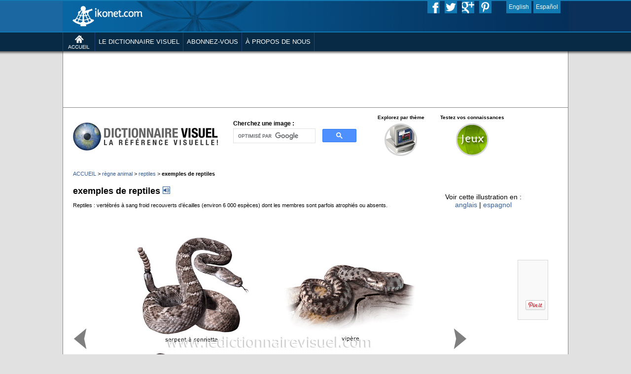

--- FILE ---
content_type: text/html; charset=UTF-8
request_url: https://www.ikonet.com/fr/ledictionnairevisuel/regne-animal/reptiles/exemples-de-reptiles-2.php
body_size: 46413
content:
<!DOCTYPE html PUBLIC "-//W3C//DTD XHTML 1.0 Strict//EN"
        "https://www.w3.org/TR/xhtml1/DTD/xhtml1-strict.dtd">
<html xmlns="https://www.w3.org/1999/xhtml" xml:lang="en" lang="en">
<head>
<!--Output date : 14:11 2007-11-09, version : 3.0.21-->
<!-- -->
<meta http-equiv="content-type" name="content-type" content="text/html; charset=utf-8" />
<title>règne animal > reptiles > exemples de reptiles image - Dictionnaire Visuel
</title>
<meta name="viewport" content="initial-scale=0.95">
<script type="text/javascript" src="../../includes/scripts/js/menu-haut.js"></script>
<script type="text/javascript" src="../../includes/scripts/js/analytics.js"></script>
<script type="text/javascript" src="../../includes/scripts/js/AC_RunActiveContent.js"></script>
<script type="text/javascript" src="../../includes/scripts/js/rollOver.js"></script>
<script type="text/javascript" src="../../includes/scripts/js/CGDynamicMenu.js"></script>
<link href="../../css/qc/screen.css" rel="stylesheet" type="text/css" media="screen" />
<link href="../../css/qc/print.css" rel="stylesheet" type="text/css" media="print" />

<!-- SONDAGE
<link rel='stylesheet' type='text/css' href="https://www.questionpro.com//stylesheets/nyroModal.full.css?version=1"/>
FIN SONDAGE -->

</head>
<body>

<!--<div style='background-color:#383838; width: 100%; height: 28px;"'></div>-->


<!--<script type="text/javascript" language="javascript" src="https://www.ikonet.com/fr/ikonet-ui/dropdown/js/jquery.dropdownPlain.js"></script>-->
<link href="https://www.ikonet.com/fr/ikonet-ui/css/blu_dropdown.css" rel="stylesheet" type="text/css" media="screen" /> 
	<!--[if lte IE 7]>
        <link rel="stylesheet" type="text/css" href="https://www.ikonet.com/fr/ikonet-ui/dropdown/css/ie.css" media="screen" />
    <![endif]-->
    
<style>
div.menutop_v2{height:104px; min-width:1026px; color:#FFF; font-family:Arial, Helvetica, sans-serif; z-index:9999;}
div.onglettext_v2{padding-left:7px; padding-right:7px; height:38px; line-height:38px; font-size:13px; color:#FFF;}
ul.sub_menu{text-align:left; z-index:9999; display:block;}

/* BLU */
.blu_splitbar{height:2px; background-color:#117ab3;}
.blu_menucenter{margin-top:-62px; width:100%;}	
.blu_ongletswrap{
	height:38px;
	background-color:#082a45;
	/*z-index:9999;
  	-webkit-box-shadow:0px 4px 5px rgba(50, 50, 50, 0.75);
	-moz-box-shadow:0px 4px 5px rgba(50, 50, 50, 0.75);
	box-shadow:0px 4px 5px rgba(50, 50, 50, 0.75);*/
}
a.blu_onglet{display:block; height:38px; float:left; font-family:Arial, Helvetica, sans-serif;
}
a.blu_onglet:hover{background-color:#117ab3;}
.blu_menu_center_content{
	width:1026px; 
	height:62px;
	display:block;
	position:relative;
	margin:0 auto; 
	margin-top:-62px; 
	background-image: url('https://www.ikonet.com/fr/ikonet-ui/images/2013/blu_banner_top.jpg');
}	
.blu_menu_onglets_content{width:1026px; height:38px; margin:0 auto;}
a.blu_languebutton{display:block; height:25px; color:#FFF; font-size:12px; background-color:#117ab3; line-height:25px; padding-left:5px; padding-right:5px; float:left; text-decoration:none;}
a.blu_sharebutton{display:block; height:25px; width:25px; margin-right:10px; background-color:#117ab3; float:left; background-repeat:no-repeat; background-position:bottom; -moz-transition:height 0.4s ease; -webkit-transition:height 0.2s ease;}
a.blu_sharebutton:hover{height:30px;}
div.blu_splitter{height:38px; width:1px; background-color:#224379; float:left;}
.blu_grad1{float:left; width:50%; height:62px; background-color:#1a67a1;}
.blu_grad2{float:left; width:50%; height:62px; background-color:#0b3059;}

/* TEA */
.tea_splitbar{height:2px; background-color:#3a3a3a;}
.tea_menucenter{margin-top:-62px; width:100%;}	
.tea_ongletswrap{height:38px; background-color:#000000;}
a.tea_onglet{display:block; height:38px; float:left; font-family:Arial, Helvetica, sans-serif;}
a.tea_onglet:hover{background-color:#3a3a3a;}
.tea_menu_center_content{width:1026px; height:62px; margin:0 auto; margin-top:-62px; background-image:url(https://www.ikonet.com/fr/ikonet-ui/images/2013/blu_banner_top.jpg); position:relative;}	
.tea_menu_onglets_content{width:1026px; height:38px; margin:0 auto;}
a.tea_languebutton{display:block; height:25px; color:#FFF; font-size:12px; background-color:#3a3a3a; line-height:25px; padding-left:5px; padding-right:5px; float:left; text-decoration:none;}
a.tea_sharebutton{display:block; height:25px; width:25px; margin-right:10px; background-color:#3a3a3a; float:left; background-repeat:no-repeat; background-position:bottom; -moz-transition:height 0.4s ease; -webkit-transition:height 0.2s ease;}
a.tea_sharebutton:hover{height:30px;}
div.tea_splitter{height:38px; width:1px; background-color:#3a3a3a; float:left;}
.tea_grad1{float:left; width:50%; height:62px; background-color:#169da0;}
.tea_grad2{float:left; width:50%; height:62px; background-color:#006062;}

/* ALIMENTATION */
.ali_splitbar{height:2px; background-color:#d368a0;}
.ali_menucenter{margin-top:-62px; width:100%;}	
.ali_ongletswrap{height:38px; background-color:#932b60;}
a.ali_onglet{display:block; height:38px; float:left; font-family:Arial, Helvetica, sans-serif;}
a.ali_onglet:hover{background-color:#d368a0;}
.ali_menu_center_content{width:1026px; height:62px; margin:0 auto; margin-top:-62px; background-image:url(https://www.ikonet.com/fr/ikonet-ui/images/2013/blu_banner_top.jpg); position:relative;}	
.ali_menu_onglets_content{width:1026px; height:38px; margin:0 auto;}
a.ali_languebutton{display:block; height:25px; color:#FFF; font-size:12px; background-color:#d368a0; line-height:25px; padding-left:5px; padding-right:5px; float:left; text-decoration:none;}
a.ali_sharebutton{display:block; height:25px; width:25px; margin-right:10px; background-color:#d368a0; float:left; background-repeat:no-repeat; background-position:bottom; -moz-transition:height 0.4s ease; -webkit-transition:height 0.2s ease;}
a.ali_sharebutton:hover{height:30px;}
div.ali_splitter{height:38px; width:1px; background-color:#d1699f; float:left;}
.ali_grad1{float:left; width:50%; height:62px; background-color:#dc599d;}
.ali_grad2{float:left; width:50%; height:62px; background-color:#9b2b65;}

/* APP CORPS HUMAIN */
.gri_splitbar{height:2px; background-color:#000;}
.gri_menucenter{margin-top:-62px; width:100%;}	
.gri_ongletswrap{height:38px; background-color:#3d3d3d;}
a.gri_onglet{display:block; height:38px; float:left; font-family:Arial, Helvetica, sans-serif;}
a.gri_onglet:hover{background-color:#000;}
.gri_menu_center_content{width:1026px; height:62px; margin:0 auto; margin-top:-62px; background-image:url(https://www.ikonet.com/fr/ikonet-ui/images/2013/blu_banner_top.jpg); position:relative;}	
.gri_menu_onglets_content{width:1026px; height:38px; margin:0 auto;}
a.gri_languebutton{display:block; height:25px; color:#FFF; font-size:12px; background-color:#000; line-height:25px; padding-left:5px; padding-right:5px; float:left; text-decoration:none;}
a.gri_sharebutton{display:block; height:25px; width:25px; margin-right:10px; background-color:#000; float:left; background-repeat:no-repeat; background-position:bottom; -moz-transition:height 0.4s ease; -webkit-transition:height 0.2s ease;}
a.gri_sharebutton:hover{height:30px;}
div.gri_splitter{height:38px; width:1px; background-color:#000; float:left;}
.gri_grad1{float:left; width:50%; height:62px; background-color:#169da0;}
.gri_grad2{float:left; width:50%; height:62px; background-color:#006062;}

/* APP PREMIERS SOINS */
.ver_splitbar{height:2px; background-color:#81bb71;}
.ver_menucenter{margin-top:-62px; width:100%;}	
.ver_ongletswrap{height:38px; background-color:#3d6532;}
a.ver_onglet{display:block; height:38px; float:left; font-family:Arial, Helvetica, sans-serif;}
a.ver_onglet:hover{background-color:#81bb71;}
.ver_menu_center_content{width:1026px; height:62px; margin:0 auto; margin-top:-62px; background-image:url(https://www.ikonet.com/fr/ikonet-ui/images/2013/blu_banner_top.jpg); position:relative;}	
.ver_menu_onglets_content{width:1026px; height:38px; margin:0 auto;}
a.ver_languebutton{display:block; height:25px; color:#FFF; font-size:12px; background-color:#81bb71; line-height:25px; padding-left:5px; padding-right:5px; float:left; text-decoration:none;}
a.ver_sharebutton{display:block; height:25px; width:25px; margin-right:10px; background-color:#81bb71; float:left; background-repeat:no-repeat; background-position:bottom; -moz-transition:height 0.4s ease; -webkit-transition:height 0.2s ease;}
a.ver_sharebutton:hover{height:30px;}
div.ver_splitter{height:38px; width:1px; background-color:#81bb71; float:left;}
.ver_grad1{float:left; width:50%; height:62px; background-color:#83be74;}
.ver_grad2{float:left; width:50%; height:62px; background-color:#3d6532;}
</style>

<div class="menutop_v2">
	<div class="blu_splitbar"></div>
    <div class="blu_grad1"></div>
    <div class="blu_grad2"></div>
    <div style="clear:both"></div>
    <div class="blu_menucenter">
    	<div class="blu_menu_center_content">
        	<a href="https://www.ikonet.com/fr/" style="display:block; width:142px; height:42px; position:absolute; background-image:url(https://www.ikonet.com/fr/ikonet-ui/images/2013/ikonet_logo.png); top:10px; left:20px;"></a>
            <div style="position:absolute; left:900px;">
                <a href="https://www.ikonet.com/en/" class="blu_languebutton" style="margin-right:4px;">English</a>
                <a href="https://www.ikonet.com/es/" class="blu_languebutton">Espa&ntilde;ol</a>
            </div>
            <div style="position:absolute; left:740px;">
                <a href="https://www.facebook.com/pages/Ikonet/143566209035982?ref=hl" class="blu_sharebutton" style="background-image:url(https://www.ikonet.com/fr/ikonet-ui/images/2013/blu_icon_fb.gif);"></a>
                <a href="https://twitter.com/Ikonet" class="blu_sharebutton" style="background-image:url(https://www.ikonet.com/fr/ikonet-ui/images/2013/blu_icon_tw.gif);"></a>
                <a href="https://plus.google.com/u/0/s/ikonet" class="blu_sharebutton" style="background-image:url(https://www.ikonet.com/fr/ikonet-ui/images/2013/blu_icon_gp.gif);"></a>
                <a href="https://pinterest.com/ikonet/" class="blu_sharebutton" style="margin-right:0px; background-image:url(https://www.ikonet.com/fr/ikonet-ui/images/2013/blu_icon_pi.gif);"></a>
            </div>
        </div>
    </div>
    <div class="blu_splitbar"></div>
    <div class="blu_ongletswrap">
    	<div class="blu_menu_onglets_content">
        <ul class="dropdown" style="margin: 0; padding: 0;">
        	<div class="blu_splitter"></div>
            <li>
            	<a href="https://www.ikonet.com/fr/" class="blu_onglet"><img src="https://www.ikonet.com/fr/ikonet-ui/images/2013/accueil.png" style="margin-top:5px; padding-left:10px; padding-right:10px; border:none; outline:none;" /></a>
            </li>
            <div class="blu_splitter"></div>
            <li>
            	<a href="https://www.ikonet.com/fr/ledictionnairevisuel/" class="blu_onglet"><div class="onglettext_v2">LE DICTIONNAIRE VISUEL</div></a>
                <ul class="sub_menu" style="width:240px; margin: 0; padding: 0;">
                    <li><a href="https://www.ikonet.com/fr/ledictionnairevisuel/">Explorer le dictionnaire</a></li>
                    <li><a href="https://www.ikonet.com/fr/ledictionnairevisuel/static/qc/infolettre_archive">De Visu : capsules encyclop&eacute;diques</a></li>
                    <!--<li><a href="https://www.ikonet.com/fr/jeux/">Jeux</a></li>
                    <li><a href="https://www.ikonet.com/fr/ledictionnairevisuel/static/qc/survol">Logiciels t&eacute;l&eacute;chargeables</a></li>-->
        		</ul>
            </li>
            <div class="blu_splitter"></div>
<!--
            <li>
            	<a href="https://www.ikonet.com/fr/sante/corpshumainvirtuel/" class="blu_onglet"><div class="onglettext_v2">CORPS HUMAIN VIRTUEL</div></a>
            </li>
            <div class="blu_splitter"></div>
            <li>
            	<a href="https://www.ikonet.com/fr/alimentation/" class="blu_onglet"><div class="onglettext_v2">ALIMENTATION</div></a>
            </li>
            <div class="blu_splitter"></div>
            <li>
            	<a href="https://www.ikonet.com/fr/sante/" class="blu_onglet"><div class="onglettext_v2">SANTÉ</div></a>
            </li>
            <div class="blu_splitter"></div>
-->
            <li>
            	<a href="https://www.demarque.com/ressources-numeriques/produit/le-visuel" class="blu_onglet"><div class="onglettext_v2">ABONNEZ-VOUS</div></a>
                <ul class="sub_menu" style="width:240px; margin: 0; padding: 0;">
                    <li><a href="https://www.demarque.com/ressources-numeriques/produit/le-visuel">Le Visuel</a></li>
                    <li><a href="https://www.demarque.com/ressources-numeriques/produit/le-corps-humain-virtuel-scolaire">Le corps humain virtuel</a></li>
        		</ul>
            </li>
            <div class="blu_splitter"></div>
<!--
            <li>
            	<a href="https://www.ikonet.com/fr/jeux/" class="blu_onglet"><div class="onglettext_v2">JEUX</div></a>
            </li>
            <div class="blu_splitter"></div>
            <li>
            	<a href="https://www.ikonet.com/fr/blogue/" class="blu_onglet"><div class="onglettext_v2">BLOGUE</div></a>
            </li>
            <div class="blu_splitter"></div>
            <li>
-->
            	<a href="https://www.ikonet.com/fr/apropos.php" class="blu_onglet"><div class="onglettext_v2">&Agrave; PROPOS DE NOUS</div></a>
            </li>
            <div class="blu_splitter"></div>
        </ul>
        </div>
        <div style="display:block; height:8px; margin:0; padding:0;">
    		<img src="https://www.ikonet.com/fr/ikonet-ui/images/2013/menu-shadow.png" style="width:100%; background-repeat:repeat-x; height: 8px; min-height:8px;vertical-align:top; position:relative; z-index:1;" />
    	</div>
    </div>
</div>
<div class="pubtop" style="background-color:#e1e1e1; height:115px; width:100%;">	<div style="width:1024px; margin:0 auto; background-color: #FFF; height:114px; border-left:1px solid #848484; border-right:1px solid #848484; border-bottom:1px solid #848484;">	<div style="height:6px;"></div>		<div class="pubbox"><!-- LE DICTIONNAIRE VISUEL -->
<!--<div style="float:left; width:39px; margin-top:6px;"><img src="/images/pub_vertical.jpg" alt="" width="19" height="90" align="right" /></div>-->
<!--<div style="float:left; margin-left:20px; margin-top:20px; margin-bottom:20px;">-->

<div class="pubbox_leaderboard">
<script async src="https://pagead2.googlesyndication.com/pagead/js/adsbygoogle.js"></script>
<!-- Ikonet FR_728X90_leaderboard_TopOfAllPages -->
<ins class="adsbygoogle"
     style="display:inline-block;width:728px;height:90px"
     data-ad-client="ca-pub-7156007925185226"
     data-ad-slot="6466958001"></ins>
<script>
     (adsbygoogle = window.adsbygoogle || []).push({});
</script>
</div>		</div>	</div></div>
<div class="frame">
<!-- LE DICTIONNAIRE VISUEL -->

<!--<div class="menuOnglets">
	<div class="onglet1b"><span class="texteOnglet">Le dictionnaire visuel</span></div>
    <a href="http://www.ikonet.com/fr/sante/corpshumainvirtuel/"><div class="onglet2"><span class="texteOnglet">Le <span style="color:#af0c03">corps humain</span> virtuel</span></div></a>
    
    <div style="float:right;"><a href="http://boutique.ikonet.com"><div class="onglet3"><span class="texteOnglet">Boutique</span></div></a></div>
    <div style="float:right; color:#FFF; margin-top:4px; margin-right:10px;">
     Langue :
    <select ONCHANGE='location = this.options[this.selectedIndex].value'>
    <option VALUE='http://www.ikonet.com/fr/ledictionnairevisuel/'>Fran&ccedil;ais</option>
    <option VALUE='http://www.ikonet.com/en/visualdictionary/'>English</option>
    </select>
    </div>
</div>-->    

		<div class="c">
		 <!-- LE DICTIONNAIRE VISUEL -->
<meta name="viewport" content="width=device-width">
<style>
  /* Samsung Galaxy */
  @media screen and (device-width: 800px) { html { zoom: 81.21827%; } }
  /* Kindle Fire */
  @media screen and (device-width: 600px) { html { zoom: 60.91370%; } }
  /* iPad */
  @media screen and (device-width: 768px) { html { zoom: 75%; } }

#searchform .screen-reader-text {
	display:none;
}

#searchform #s, #cse-search-box input[type="text"] {
	margin:0; 
	height:30px;
	width:260px;
	border:1px solid #666;
	font-size:16px;
	}
</style>


<div class="h">

<br style="clear:both">

	<div style='margin-left: 20px; position:relative; z-index:0;'>
  	<!--<div class='logo' style="position:relative; z-index:0;"><a href=""><img src="images/header/logoheader.jpg" alt="Logo" /></a></div>-->
  
		    
  		<div style="height:106px; width:985px;">
  			<script type="text/javascript">
				function submitform()
				{
  				document.recherche.submit();
				}
  			</script>
  
  			<div style="float:left; margin-top:18px;">
  				<a href="https://www.ikonet.com/fr/ledictionnairevisuel/"><img src="https://www.ikonet.com/fr/ledictionnairevisuel/images/logo-new.jpg"></img></a>
  			</div>
	
     		<!-- GOOGLESEARCH -->
            <div style="float:left; margin-top:10px; margin-left:30px; width:250px;" class="menu side widget_search">
                <span style="font-size:12px; font-weight:bold; line-height:20px;">Cherchez une image :</span>
                <!--<form action="https://www.ikonet.com/fr/ledictionnairevisuel/static/qc/searchresults" id="cse-search-box" name="recherche" style="width:250px;">
                    <input type="hidden" name="cx" value="partner-pub-7156007925185226:td1ipa-ejn8" />
                    <input type="hidden" name="cof" value="FORID:9" />
                    <input type="hidden" name="ie" value="UTF-8" />
                    <input type="text" name="q" style="width:240px;">
                </form>
                <script type="text/javascript" src="https://www.google.ca/cse/brand?form=cse-search-box&amp;lang=fr"></script>-->
                <script async src="https://cse.google.com/cse.js?cx=partner-pub-7156007925185226:jzw1t3-84ie">
				</script>
				<div class="gcse-searchbox-only"></div>
            </div>

			<!--<a href="javascript: submitform()" style="height:30px; width:35px; float:left; margin-top:32px; margin-left:10px; display:block; background-image:url(https://www.ikonet.com/fr/ledictionnairevisuel/images/header/searchbutton.gif);"></a>
-->
  
    		<div style="float:left; width:130px; height:100px; margin-left:25px; text-align: center;">
    			<p style="font-weight:bold; font-size: 10px; margin: 0px; display: block; color: #000;">Explorez par thème</p>
      			<!-- <a href="/"> A UTILISER POUR LE RANDOM -->
      			<a href="https://www.ikonet.com/fr/ledictionnairevisuel/"><img src="https://www.ikonet.com/fr/ledictionnairevisuel/images/themes/12.jpg" style="margin-top:5px;" alt="" title=""></a>
    		</div>
    
    		<div style="float:left; width:140px; height:100px; margin-left:10px; text-align:center;">
      			<p style="font-weight:bold; font-size: 10px; margin: 0px; display: block; color: #000;">Testez vos connaissances</p>
      			<a href="https://www.ikonet.com/fr/jeux/"><img src="https://www.ikonet.com/fr/ledictionnairevisuel/images/header/jeuxbutton.jpg" style="margin-top:5px;" alt="Jeux" title="Jeux"></a>
    		</div>

		</div>

		<div style='clear:both'></div>
	</div>  		</div>
					
        <map name="Map2" id="Map2">						
                        <area shape="rect" coords="543,233,585,248" href="#vipère1" title="vipère" alt="vipère" />
                            <area shape="rect" coords="380,505,464,520" href="#serpent corail2" title="serpent corail" alt="serpent corail" />
                            <area shape="rect" coords="657,505,702,520" href="#python3" title="python" alt="python" />
                            <area shape="rect" coords="125,505,163,520" href="#cobra4" title="cobra" alt="cobra" />
                            <area shape="rect" coords="185,235,298,250" href="#serpent à sonnette5" title="serpent à sonnette" alt="serpent à sonnette" />
            						
        </map></div>
                    
        <div class="c2" style="margin-top:10px;">
        	<div>
                <div class="breadcrumb" style='margin-top:0px; margin-left:20px;'>		
                                               <span class="breadcrumb"><a href="https://www.ikonet.com/fr/ledictionnairevisuel/">ACCUEIL</a> > <a href="https://www.ikonet.com/fr/ledictionnairevisuel/regne-animal/">règne animal</a> > <a href="https://www.ikonet.com/fr/ledictionnairevisuel/regne-animal/reptiles/">reptiles</a> > <!--<a href="">--><span style="color:#000; font-weight:bold;">exemples de reptiles</span><!--</a>--></span>
                    
                                    </div>
                
                	<div class="descript" style='width: 675px; float:left; border:none; margin-left:20px;'>				
                            <h1 class="top" style="font-size:18px;">exemples de reptiles <a href="https://www.ikonet.com/fr/ledictionnairevisuel/static/qc/prononciation/index/qc/28609/28609" onclick="MM_openBrWindow('https://www.ikonet.com/fr/ledictionnairevisuel/static/qc/prononciation/index/qc/28609/28609','popup','status=yes,scrollbars=no,width=313,height=484'); return false"><img src="../../images/page_ecran/son.gif" alt="cliquez pour entendre : exemples de reptiles" border="0" width="15" height="15" /></a></h1>
                            <span class='definition'>Reptiles : vertébrés à sang froid recouverts d’écailles (environ 6 000 espèces) dont les membres sont parfois atrophiés ou absents.</span>                    </div>
                    <div style="text-align:center; font-size:14px; float:left; margin-top:33px; margin-left:75px;">
						Voir cette illustration en :<br> <a href="/en/visualdictionary/animal-kingdom/reptiles/examples-of-reptiles-2.php" class="lienlangue">anglais</a> | <a href="/es/diccionariovisual/reino-animal/reptiles/ejemplos-de-reptiles-2.php" class="lienlangue">espagnol</a>
    				</div>
                    <div style="clear:both;"></div>
                </div>


<!--========================================================= PREVIOUS / NEXT ============= -->
		    	<div style="float:right; width:auto; height:auto; padding:5px; background-color:#f9f9f9; border:1px solid #D7D7D7; margin-right:40px; margin-top:100px;">
    		<!-- AddThis Button BEGIN -->
            	
                <div class="addthis_toolbox addthis_default_style" style="float:left; width:auto; padding: 5px; text-align:right; z-index: 99;">
                	<a style="display: block; margin-bottom: 5px;" class="addthis_button_facebook_like" fb:like:layout="box_count"></a><br>
                	<a style="display: block; margin-bottom: 10px;" class="addthis_button_tweet" tw:count="vertical"></a><br>
                	<a style="display: block margin-bottom: 5px;" class="addthis_button_google_plusone" g:plusone:size="tall"></a><br>              
                	<script type="text/javascript" src="https://s7.addthis.com/js/250/addthis_widget.js#pub=ssimard"></script>
                </div>
                <div style="clear: both"></div>
                <div style="display: block; margin-top: 15px; margin-left: 10px;">
                	            		<a style="display: block;" href="//pinterest.com/pin/create/button/?url=https://www.ikonet.com/fr/ledictionnairevisuel/regne-animal/reptiles/exemples-de-reptiles-2.php&media=https://www.ikonet.com/fr/ledictionnairevisuel/images/qc/exemples-de-reptiles-286091.jpg&description=Pin%20It%20!" data-pin-do="buttonPin" data-pin-config="above"><img src="//assets.pinterest.com/images/pidgets/pin_it_button.png" /></a>
                	<script type="text/javascript" src="//assets.pinterest.com/js/pinit.js"></script><br>
                </div>
            <!-- AddThis Button END -->
			<div style="clear: both"></div>
        </div>

					
										
                    <script src="https://code.jquery.com/jquery-latest.js"></script>
                    
                    <style>
                    img{
                        border:none;
                    }
                    
                    #screenshot{
                            position:absolute;
                            background:#333333;
                            border:solid 1px #d8d8d8;
                            padding:4px;
                            display:none;
                            color:#fff;
                            font-family:Arial, Helvetica, sans-serif;
                            font-size:12px;
                            line-height:20px;
                    }
					</style>
                    
					<div style="position:relative; width:840px; float:left; margin-top:20px;">
                    <script>
					this.screenshotPreview = function(){	
							/* CONFIG */
								
								xOffset = 90;
								yOffset = 50;
								
								// these 2 variable determine popup's distance from the cursor
								// you might want to adjust to get the right result
								
							/* END CONFIG */
							$("a.screenshot").hover(function(e){
								this.t = this.title;
								this.title = "";	
								var c = (this.t != "") ? "<br/>" + this.t : "";
								$("body").append("<p id='screenshot'><img style='width:200px;' src='"+ this.rel +"' alt='url preview' />"+ c +"</p>");								 
								$("#screenshot")
									.css("top",(e.pageY - xOffset) + "px")
									.css("left",(e.pageX + yOffset) + "px")
									.fadeIn("fast");					
							},
							
							function(){
								this.title = this.t;	
								$("#screenshot").remove();
							});	
							$("a.screenshot").mousemove(function(e){
								$("#screenshot")
									.css("top",(e.pageY - xOffset) + "px")
									.css("left",(e.pageX + yOffset) + "px");
							});			
						};
						
						// starting the script on page load
						$(document).ready(function(){
							screenshotPreview();
							//alert("READY");
						});
					</script>
                    
                    <a href="https://www.ikonet.com/fr/ledictionnairevisuel/regne-animal/reptiles/exemples-de-reptiles.php" class="screenshot" title="exemples de reptiles" rel="../../images/qc/exemples-de-reptiles-286090.jpg"><div class="bouton_ecran_right" style="width:30px; height:80px; position:absolute; top:200px; left:20px;"></div></a>                    
                    <a href="https://www.ikonet.com/fr/ledictionnairevisuel/regne-animal/reptiles/exemples-de-reptiles-3.php" class="screenshot" title="exemples de reptiles" rel="../../images/qc/exemples-de-reptiles-286092.jpg"><div class="bouton_ecran_left" style="width:30px; height:80px; position:absolute; top:200px; right:20px;"></div></a> 
                                        
                    <img style="margin-left:20px;"src="../../images/qc/exemples-de-reptiles-286091.jpg"  alt='exemples de reptiles image' usemap='#Map2' title='exemples de reptiles image' width="800"> </img>					
					
                    
                    
<!-- Texte édito =====================================================================================================================================================-->

<div style="height:84px; width:800px; background-color:#f9f9f9; margin-left:20px; position:relative;">

	<a href="https://www.ikonet.com/fr/ledictionnairevisuel/static/qc/achat_image_choix?id=https://www.ikonet.com/fr/ledictionnairevisuel/regne-animal/reptiles/exemples-de-reptiles-2.php&title=exemples de reptiles&screenshot=https://www.ikonet.com/fr/ledictionnairevisuel/images/qc/exemples-de-reptiles-286091&icon=https://www.ikonet.com/fr/ledictionnairevisuel/Icons/Ecran/ICE28609_1" style="display:block; width:126px; height:31px; background-color:#666; position:absolute; top:26px; left:250px;" onclick="_gaq.push(['_trackPageview', '/ledictionnairevisuel/fr/achat_image']);"><img src="https://www.ikonet.com/fr/ledictionnairevisuel/images/ecran-achatimage.gif" alt="achat d'image"/></a>
    
    <a href="https://www.ikonet.com/fr/ledictionnairevisuel/static/qc/blog_this?id=https://www.ikonet.com/fr/ledictionnairevisuel/regne-animal/reptiles/exemples-de-reptiles-2.php&title=exemples de reptiles&screenshot=https://www.ikonet.com/fr/ledictionnairevisuel/images/qc/exemples-de-reptiles-286091&icon=https://www.ikonet.com/fr/ledictionnairevisuel/Icons/Ecran/ICE28609_1" style="display:block; width:143px; height:31px; background-color:#666; position:absolute; top:26px; left:430px;" onclick="_gaq.push(['_trackPageview', '/ledictionnairevisuel/fr/utiliser_image']);"><img src="https://www.ikonet.com/fr/ledictionnairevisuel/images/ecran-useimage.gif" alt="achat d'image"/></a>
            
</div>
    
<!-- SECTION EN SAVOIR PLUS WAS HERE -->
        
        <div style="clear:both;"></div>
	</div>
    
    <div style="clear:both;"></div>
		
                
                
                	
				<div class="c3" style="margin-top:20px;">
                    <div style="float:left; position:relative; width:310px; margin-right:24px; margin-left:20px;">
                    <div style="height:32px;">
                        <img src="https://www.ikonet.com/fr/ledictionnairevisuel/images/page_ecran/icon_bouche.gif" alt="Prononciation" style="margin-right:5px; float:left;"/>
                        <div style="font-weight:bold; font-size:18px; float:left; height:32px; line-height:32px;">Prononciation</div>
                    </div>
                                                <div class="descript" id="vipère1">
                            
                            <div style="width:100px; float:left; margin-right:5px;">
                            
                                                        </div>
                            
                            
                            <h4 class="top" style="height:15px;"><div style="float:left;">vipère </div><a style="float:left; margin-left:5px;" href="https://www.ikonet.com/fr/ledictionnairevisuel/static/qc/prononciation/index/qc/28603/28603" onclick="MM_openBrWindow('https://www.ikonet.com/fr/ledictionnairevisuel/static/qc/prononciation/index/qc/28603/28603','popup','status=yes,scrollbars=no,width=313,height=484'); return false"><img src="../../images/page_ecran/son.gif" alt="cliquez pour entendre : vipère" border="0" width="15" height="15" /></a></h4>
                            
                            <span class='definition'>Serpent venimeux des lieux chauds et secs d’Eurasie et d’Afrique, à tête triangulaire aplatie et à queue courte, dont la morsure peut être mortelle.</span><div style="clear:both;"></div></div><div style='clear:both;'></div>                            <div class="descript" id="serpent corail2">
                            
                            <div style="width:100px; float:left; margin-right:5px;">
                            
                                                        </div>
                            
                            
                            <h4 class="top" style="height:15px;"><div style="float:left;">serpent corail </div><a style="float:left; margin-left:5px;" href="https://www.ikonet.com/fr/ledictionnairevisuel/static/qc/prononciation/index/qc/28608/28608" onclick="MM_openBrWindow('https://www.ikonet.com/fr/ledictionnairevisuel/static/qc/prononciation/index/qc/28608/28608','popup','status=yes,scrollbars=no,width=313,height=484'); return false"><img src="../../images/page_ecran/son.gif" alt="cliquez pour entendre : serpent corail" border="0" width="15" height="15" /></a></h4>
                            
                            <span class='definition'>Serpent venimeux d’Amérique au corps fin, dont la morsure peut être mortelle, vivant caché dans le sol ou sous les rochers.</span><div style="clear:both;"></div></div><div style='clear:both;'></div>                            <div class="descript" id="python3">
                            
                            <div style="width:100px; float:left; margin-right:5px;">
                            
                                                        </div>
                            
                            
                            <h4 class="top" style="height:15px;"><div style="float:left;">python </div><a style="float:left; margin-left:5px;" href="https://www.ikonet.com/fr/ledictionnairevisuel/static/qc/prononciation/index/qc/28610/28610" onclick="MM_openBrWindow('https://www.ikonet.com/fr/ledictionnairevisuel/static/qc/prononciation/index/qc/28610/28610','popup','status=yes,scrollbars=no,width=313,height=484'); return false"><img src="../../images/page_ecran/son.gif" alt="cliquez pour entendre : python" border="0" width="15" height="15" /></a></h4>
                            
                            <span class='definition'>Grand serpent nocturne non venimeux des régions chaudes d’Asie, d’Afrique et d’Australie, vivant surtout sur les arbres, qui tue ses proies par strangulation.</span><div style="clear:both;"></div></div><div style='clear:both;'></div>                            <div class="descript" id="cobra4">
                            
                            <div style="width:100px; float:left; margin-right:5px;">
                            
                                                        </div>
                            
                            
                            <h4 class="top" style="height:15px;"><div style="float:left;">cobra </div><a style="float:left; margin-left:5px;" href="https://www.ikonet.com/fr/ledictionnairevisuel/static/qc/prononciation/index/qc/28611/28611" onclick="MM_openBrWindow('https://www.ikonet.com/fr/ledictionnairevisuel/static/qc/prononciation/index/qc/28611/28611','popup','status=yes,scrollbars=no,width=313,height=484'); return false"><img src="../../images/page_ecran/son.gif" alt="cliquez pour entendre : cobra" border="0" width="15" height="15" /></a></h4>
                            
                            <span class='definition'>Serpent venimeux des régions tropicales d’Asie et d’Afrique, dont le cou se gonfle lorsqu’il se sent menacé.</span><div style="clear:both;"></div></div><div style='clear:both;'></div>                            <div class="descript" id="serpent à sonnette5">
                            
                            <div style="width:100px; float:left; margin-right:5px;">
                            
                                                        </div>
                            
                            
                            <h4 class="top" style="height:15px;"><div style="float:left;">serpent à sonnette </div><a style="float:left; margin-left:5px;" href="https://www.ikonet.com/fr/ledictionnairevisuel/static/qc/prononciation/index/qc/28617/28617" onclick="MM_openBrWindow('https://www.ikonet.com/fr/ledictionnairevisuel/static/qc/prononciation/index/qc/28617/28617','popup','status=yes,scrollbars=no,width=313,height=484'); return false"><img src="../../images/page_ecran/son.gif" alt="cliquez pour entendre : serpent à sonnette" border="0" width="15" height="15" /></a></h4>
                            
                            <span class='definition'>Serpent venimeux terrestre d’Amérique, qui agite une queue faite d’écailles pour faire fuir l’ennemi.</span><div style="clear:both;"></div></div><div style='clear:both;'></div>	
    
                    <!-- Liens partenaires -->
                                        <!-- Liens partenaires -->
                    
                  </div>
                  
                  <div style="width:310px; float:left;">
        
                      
                      
                          
                     
                      
                      
                      
                      <div style="height:32px;">
                        <img src="https://www.ikonet.com/fr/ledictionnairevisuel/images/page_ecran/icon_loupe.gif" alt="Pour aller plus loin" style="margin-right:5px; float:left;"/>
                        <div style="font-weight:bold; font-size:18px; float:left; height:32px; line-height:32px;">Pour aller plus loin</div>
                      </div>
                      <br>
                       <div>
                      	                      </div>
                      
                       <div>
                      	<span style="color:#666">Aucun lien supplémentaire disponible pour cette image.</span>                      </div>
                      
                      <div style="height:1px; width:310px; background-color:#7f7f7f; margin-top:20px; margin-bottom:20px;"></div>
                      
                      <div style="height:32px;">
                        <img src="https://www.ikonet.com/fr/ledictionnairevisuel/images/page_ecran/icon_livre.gif" alt="Capsules encyclopédiques" style="margin-right:5px; float:left;"/>
                        <div style="font-weight:bold; font-size:18px; float:left; height:32px; line-height:32px;">Capsules encyclopédiques</div>
                      </div>
                      <br>
                      
                      <div>
                      <br><span style="color:#666">Aucune capsule encyclopédique disponible pour cette image.</span>                      </div>
                      
                  </div>
                  
              <div style="position:relative; float:left; padding-left:40px;">
              		<style>
		.field {
			border: 1px solid #333333;
			float: left;
			height: 15px;
			padding: 5px;
			width: 190px;
		}
		
		.send {
			background-color:#578aaf;
			color:#FFF;
			cursor: pointer;
			height: 27px;
			width: 80px;
			margin-top:0px;
			margin-left:6px;
			border:none;
		}
			
		.devisulink{
			color: #666666;
			font-size: 14px;
		}
		
		.devisulink:hover{
			text-decoration:underline;
		}
	</style>
<!--  
<div style="width:298px; border:1px solid #d4d4d4; background-color:#f7f7f7; height:200px; margin-bottom:10px;">
	<div style="width:298px; height:58px; background-image: url('http:///fr/ledictionnairevisuel/images/devisulogo.jpg');"></div>
    	<div style="padding:5px; padding-top:9px;">
            <div style="color:#333333; font-size:12px;">Abonnez-vous &agrave; l'infolettre De Visu pour recevoir des nouvelles d'ikonet ; d&eacute;couvrez nos billets de blogue, capsules encyclop&eacute;diques, jeu de la semaine, et plus encore !</div>
            <div style="margin-top:6px; margin-bottom:10px;">
                <form name="frm_abon" action="http://quebec-amerique.us4.list-manage.com/subscribe/post?u=3244938b1b0a05b0a1af5f0b9&id=f87df5288c" method="post" id="mc-embedded-subscribe-form" name="mc-embedded-subscribe-form" class="validate" target="_blank">
                    <div>
                        <input class="field" type="text" name="MERGE0" class="email" id="MERGE0" value="Votre courriel" placeholder="Votre courriel"/>
                    </div>
                    <div class="bt-infolettre">
                        <input class="send" type="submit" name='frm_abon' value="M'abonner" />
                    </div>
                </form>
            </div>
            <a href="static//infolettre_archive" class="devisulink">Consultez les archives De Visu ></a>

	</div>
</div>-->              	                                </div>
                <!--Workaround de l'affichage de 2 pubs DeVisu-->
				<div class="pub">
				     
                </div>
                <div style="clear:both;"></div>
					

			</div>
			<br style="clear:both" />
		</div>
		<div class="f"></div>
	</div>
    <div style="width:100%; height:330px; background-color:#383838;">
    <div text-align="center">
<style>
div.footer{
	width:100%;
	height:325px;
	background-color:#0d3f7c;
	color:#FFF;
	background: #FFF url(https://www.ikonet.com/fr/ikonet-ui/images/footerback.jpg) center repeat-x;
	font-family:Verdana,Geneva,sans-serif;
	}
	
div.footwrap{
	width:1006px;
	height:325px;
	margin:0 auto;
	background: #FFF url(https://www.ikonet.com/fr/ikonet-ui/images/footer.jpg) center repeat-x;
	}

div.footer_chv {
	width:100%;
	height:325px;
	color:#FFF;
	background-color: #000;
	font-family:Verdana,Geneva,sans-serif;
}
		
div.footwrap_chv {
	width:1006px;
	height:325px;
	margin:0 auto;
	background: #000 url(https://www.ikonet.com/fr/ikonet-ui/images/footer_chv.jpg) center repeat-x;
}

div.footer_tea{
	width:100%;
	height:325px;
	background-color:#006062;
	color:#FFF;
	font-family:Verdana,Geneva,sans-serif;
	}
	
div.footwrap_tea{
	width:1006px;
	height:325px;
	margin:0 auto;
	background: #FFF url(https://www.ikonet.com/fr/ikonet-ui/images/footer-tea.jpg) center repeat-x;
	}
	
div.footer_ver{
	width:100%;
	height:325px;
	background-color:#3d6532;
	color:#FFF;
	font-family:Verdana,Geneva,sans-serif;
	}
	
div.footwrap_ver{
	width:1006px;
	height:325px;
	margin:0 auto;
	background: #FFF url(https://www.ikonet.com/fr/ikonet-ui/images/footer-ver.jpg) center repeat-x;
	}
	
div.footcol{
	height:280px;
	width:235px;
	margin-left:13px;
	float:left;
	color:#CCC;
	font-size:10px;
	margin-top:20px;
	}
	
div.footcol a{
	text-decoration:none;
	color:#CCC;
	outline:none;
	}
	
div.footcol a:hover{
	text-decoration:none;
	color:#FFF;
	}
	
div.footcol ul{
	list-style:none outside none;
	padding:0px;
	line-height:14px;
	margin-left:0px;
	}
	
div.footcol span.title{
	font-size:14px;
	font-weight:bold;
	color:#FFF;
	}
	
div.footcol li.sous{
	font-size:11px;
	font-weight:bold;
	margin-bottom:5px;
	color:#FFF;
	margin-top:12px;
	}
	
div.signature{
	width:1006px;
	text-align:center;
	margin:0 auto;
	height:45px;
	font-size:10px;
	color:#FFF;
	}
</style>

<div class="footer">
	<div class="footwrap">
    	<div class="footcol">
        <span class="title">L'entreprise</span><br>
        <ul style="padding-left:0px; margin-left:0px;">
        <li><a href="https://www.ikonet.com/fr/apropos.php">À propos de nous</a></li>
        <li><a href="https://www.ikonet.com/fr/ledictionnairevisuel/static/qc/nouvelles">Nouvelles</a></li>
        <li><a target="_blank" href="https://www.quebec-amerique.com/international/foreign-rights/">QA International</a>&nbsp;<img src="https://www.ikonet.com/fr/images/newwindow.png"></img></li>
        <li><a target="_blank" href="https://www.quebec-amerique.com/">Québec Amérique</a>&nbsp;<img src="https://www.ikonet.com/fr/images/newwindow.png"></img></li>
        <!--<li><a target="_blank" href="https://boutique.ikonet.com/Guide_achat_enligne.html">Guide d'achat en ligne</a>&nbsp;<img src="https:///fr/sante/images/newwindow.png"></img></li>
        <li><a target="_blank" href="https://boutique.ikonet.com/Service_client.html">Service à la clientèle</a>&nbsp;<img src="https:///fr/sante/images/newwindow.png"></img></li>-->
        </ul>
        </div>
        
        <div class="footcol">
        <span class="title">Nos produits</span>
        <ul style="padding-left:0px; margin-left:0px;">
        <li><a href="https://www.ikonet.com/fr/ledictionnairevisuel/">Le Dictionnaire Visuel</a></li>
        <li><a href="https://www.ikonet.com/en/visualdictionary/">The Visual Dictionary (en)</a></li>
        <li><a href="https://www.ikonet.com/es/diccionariovisual/">Diccionario Visual (es)</a></li>
        <li class="sous">Québec Amérique :</li>
        <li><a target="_blank" href="https://www.quebec-amerique.com/collections/adulte/litterature">Littérature</a>&nbsp;<img src="https://www.ikonet.com/fr/images/newwindow.png"></img></li>
        <li><a target="_blank" href="https://www.quebec-amerique.com/collections/adulte/biographies-idees">Biographies et idées</a>&nbsp;<img src="https://www.ikonet.com/fr/images/newwindow.png"></img></li>
        <li><a target="_blank" href="https://www.quebec-amerique.com/collections/jeunesse">Jeunesse</a>&nbsp;<img src="https://www.ikonet.com/fr/images/newwindow.png"></img></li>
        <li><a target="_blank" href="https://www.quebec-amerique.com/collections/adulte/reference-pratique">Référence et pratique</a>&nbsp;<img src="https://www.ikonet.com/fr/images/newwindow.png"></img></li>

        
        </div>
        </ul>
        
        <div class="footcol" style="margin-left:14px;">
        <span class="title">Plus</span>
        <ul>
        <li><a href="https://www.ikonet.com/fr/ledictionnairevisuel/static/qc/infolettre_archive">De Visu</a></li>
        <li><a href="https://www.ikonet.com/fr/outils.php">Médias sociaux</a></li>
        <li><a href="https://www.ikonet.com/fr/liens.php">Liens externes</a></li>
        </ul>
        </div>
        
        <div class="footcol" style="margin-right:13px;">
        <span class="title">Ressources</span>
        <ul>
        <li><a href="https://www.ikonet.com/fr/contact.php">Contactez-nous</a></li>
        <li><a href="https://www.ikonet.com/fr/ledictionnairevisuel/static/qc/achat_image">Achat d'image</a></li>
        <li><a href="https://www.ikonet.com/fr/publicite.php">Publicité et partenariat</a></li>
        <li><a href="https://www.ikonet.com/fr/institutions.php">Ventes institutionnelles</a></li>
        <li><a href="https://www.ikonet.com/fr/ledictionnairevisuel/static/qc/conditions">Conditions d’utilisation</a></li>
        <li><a href="https://www.ikonet.com/fr/ledictionnairevisuel/static/qc/politique_confidentialite">Politique de confidentialité</a></li>
        <!--<li>-=OK=-</li>-->
		</ul>
        </div>
                <div class="signature"><a style="text-decoration:none; outline:none;" target="_blank" href="https://www.qa-international.com/"><span style="color:#FFF;">&copy; QA INTERNATIONAL 2026</span></a></div>
</div></div>
    </div>

   <!-- SONDAGE
   <div style="z-index: 999">
   <a id="sondage" class='nyroModal' href="https://www.questionpro.com//a/jsp/run/iframe.jsp?url=http%3A%2F%2Fquestionpro.com%2Ft%2FAJ7QwZPaJW&width=700">Visual HD&nbsp;&raquo;</a>
   </div>
	<script src='https://ajax.googleapis.com/ajax/libs/jquery/1.4.2/jquery.min.js'></script> 
   <script src='../../includes/scripts/js/jquery.nyroModal-1.6.2.js'></script>
   <script>
   $(function() {
		$('#sondage').hide();
		
		var isiPad = navigator.userAgent.match(/iPad/i) != null;
		if (isiPad) 
		{
			$('#sondage').click();
		}
	});
   </script>
    FIN SONDAGE -->
    </body>
</html>


--- FILE ---
content_type: text/html; charset=utf-8
request_url: https://www.google.com/recaptcha/api2/aframe
body_size: 113
content:
<!DOCTYPE HTML><html><head><meta http-equiv="content-type" content="text/html; charset=UTF-8"></head><body><script nonce="e-pPaJq2C3-oYzTa5KUnhA">/** Anti-fraud and anti-abuse applications only. See google.com/recaptcha */ try{var clients={'sodar':'https://pagead2.googlesyndication.com/pagead/sodar?'};window.addEventListener("message",function(a){try{if(a.source===window.parent){var b=JSON.parse(a.data);var c=clients[b['id']];if(c){var d=document.createElement('img');d.src=c+b['params']+'&rc='+(localStorage.getItem("rc::a")?sessionStorage.getItem("rc::b"):"");window.document.body.appendChild(d);sessionStorage.setItem("rc::e",parseInt(sessionStorage.getItem("rc::e")||0)+1);localStorage.setItem("rc::h",'1769031780429');}}}catch(b){}});window.parent.postMessage("_grecaptcha_ready", "*");}catch(b){}</script></body></html>

--- FILE ---
content_type: text/css
request_url: https://www.ikonet.com/fr/ledictionnairevisuel/css/qc/screen.css
body_size: 50142
content:
/* LE DICTIONNAIRE VISUEL */

html { 
	overflow-y: scroll;
	}
	
body {
	margin: 0;
	padding: 0px;
	text-align:center;
	/*background: #e1e1e1 url(../../images/fond-ombre.gif) repeat-y;
	background-position:center;*/
	background-color:#E1E1E1;
}

body, table, input, textarea { font-family: Tahoma, Verdana, Helvetica, sans-serif; font-size: 11px; }
form { margin:0; padding:0; }
img {border:0;}

textarea.blog-text{
	float: left;
	width: 80%;
	height: 62px;
}

a{
	outline:none;
	}
	
div.bouton_ecran_left{
	background: url(../../images/bouton_ecran/left_idle.png) center;
	}
	
div.bouton_ecran_left:hover{
	background: url(../../images/bouton_ecran/left_over.png) center;
	}
	
div.bouton_ecran_right{
	background: url(../../images/bouton_ecran/right_idle.png) center;
	}
	
div.bouton_ecran_right:hover{
	background: url(../../images/bouton_ecran/right_over.png) center;
	}
	
p{
	font-size:14px;
	color:#4D4D4D;
	line-height:1.5em;
	}
	
div.bouton7{
	width:197px;
	height:23px;
	background: url(../../images/bouton_rouge.jpg) center;
	background-position:0px 0px;
	text-align:center;
	color:#FFF;
	line-height: -5px;
	font-weight:bold;
	font-size:12px;
	}
	
div.bouton7:hover{
	width:197px;
	height:23px;
	background: url(../../images/bouton_rouge.jpg) center;
	background-position:0px -23px;
	}


input.previous{
	background: url(../../images/btn_retour.jpg) top left no-repeat;
	width: 138px;
	height: 22px;
	border: 0;
}
ul.menuTheme .CGTruncate, ul.menuThemeOpen li.ouvert .CGTruncate, ul.menuThemeOpen .CGTruncate, ul.menuTheme a {
	text-align: left !important;
	display:block;
	height: 18px;
}

ul.menuTheme .CGTruncate, ul.menuThemeOpen li.ouvert .CGTruncate {
width: 152px;
}

ul.menuThemeOpen .CGTruncate {
	width: 152px;
	background-color: #d2dab6;
}

div.frame {
	width: 1024px;
	margin:0px auto;
	padding:0px;
	text-align:left;
	background-color:#FFF;
	border-left:1px solid #848484;
	border-right:1px solid #848484;
}
div.frameRicardo {
	width: 983px;
	margin:0px auto;
	padding:0px;
	text-align:left;
	
	background-repeat:repeat-y;
	background-color: #FFFFFF;
}
#frameAdmin {
	height:100%;
}
.content_admin {
margin: 10px 320px 0 180px;
}
.content_admin {
margin: 10px 320px 0 180px;
}

.content_admin h1{
	font-size:11px;
	font-weight: bold;
	margin:0;
	padding:0;
}



div.frame div.c div.c3 h1.products	{
font-family:Helvetica, sans-serif;
	margin: 0;
	padding: 0 0 15px 0;
	font-size: 36px;
	color: #666666;
}

div.frame div.c div.c2 div.c3 div.imgProducts{
	float: left;
	padding: 0 10px 0 0;
}
h1.article_title {
	font-size:11px;
	font-weight: bold;
	margin:0;
	padding:0;
}

div.frame div.main_logo {
	position: absolute;
	top: 0px;
	z-index: 1000;
	background: url(../../images/logo.gif) top left no-repeat;
}
    div.frame div.main_logo a {
        display: block;
        width: 147px;
        height: 144px;
    }
        div.frame div.main_logo a img {
            display: none;
        }
div.frame div.h {
	position:static;
	padding:0;
	margin: 0px auto;
	width: 1024px;
}

div.frame div.h div.menuOnglets{
	text-transform:uppercase;
	letter-spacing:1px;
	font-weight:bold;
	font-size:10px;
	height:28px;
	float:right;
	margin-right:15px;
	}
	
	div.frame div.h div.menuOnglets div.onglet1{
		background-image: url(../../images/header/onglet_home.jpg);
		background-position: 0 -28px;
		width:217px;
		height:28px;
		float:left;
		margin-right:3px;

	}
	
		div.frame div.h div.menuOnglets a{
			color:#333;


	}
		div.frame div.h div.menuOnglets a:hover div{
		
		background-position: 0 0;
		color:#333;


	}
	div.frame div.h div.menuOnglets div.actif{
		
		background-position: 0 0;


	}
	
		div.frame div.h div.menuOnglets div span.texteOnglet{
			height:28px;
			line-height:28px;
			padding: 7px 0 0 40px;

	}
		div.frame div.h div.menuOnglets div.onglet2{
		background-image: url(../../images/header/onglet_vch.jpg);
		background-position: 0 -28px;
		width:238px;
		height:28px;
		float:left;
		margin-right:3px;

	}
	
		div.frame div.h div.menuOnglets div.onglet3{
		background-image: url(../../images/header/onglet_boutique.jpg);
		background-position: 0 -28px;
		width:182px;
		height:28px;
		float:left;

	}
	
		div.frame div.h div.menuOnglets div.onglet2{
		float:left;

	}
	
		div.frame div.h div.menuOnglets div.onglet3{
		float:left;

	}



    div.frame div.h h1 {
        margin: 0px;
		background-image: url(../../images/header/headermenu.jpg); 
		background-repeat: no-repeat; 
        /*background: url(../images/header/menu.jpg) top center no-repeat;*/
		_height:1%;
		margin-left: 0px;
    }
    div.frame div.h h1 a.header {
	display: block;
	width: 852px;
	height: 106px;
    }
	
	div.frame div.h h1 a.boutique {
	display: block;
	left:905px;
	position:absolute;
	width: 75px;
	height: 111px;
    }
		
    div.frame div.h h1 a span {
    display: none;
    }


div.frame div.c div.c2 h2.subtitle  {
    margin: 0 0 0 20px;
    height: 82px;
    width: 765px;
    background-position: top right;
    background-repeat: no-repeat;
}
div.frame div.c div.c2 h2.subtitle span  { display: none; }

div.frame div.menuProduct {
	background-image: url(../../images/product_bar.jpg);
	margin: 0 0 0 145px;
	padding: 5px 0 0 15px;
	font-weight: bold;
	font-size: 10px;
	color: #ccc;
}
div.frame div.menuProduct a:link, a:active, a:visited{
	color: #ccc;
	text-decoration:none;
}
div.frame div.menuProduct a{
	color: #ccc;
	text-decoration:none;
}
div.frame div.menuProduct a:hover{
	color: #649cce;
	text-decoration:none;
}
div.c3 div.about-us {
	padding: 0 0 0 15px;
}
div.frame div.c div.c2 div.c3 ul.product-caracteristics{
	list-style-position:inside;
}
div.frame div.c div.c2 div.c3 ul.product-caracteristics li{
	font-size: 12px;
}
div.frame div.c div.c2 div.c3 div.article{
	font-size: 12px;
	font-family:Verdana, Arial, Helvetica, sans-serif;
	font-weight: bold;
	color: #666;
}
div.frame div.c div.c2 div.c3 p.price{
	font-size: 12px;
	font-family:Verdana, Arial, Helvetica, sans-serif;
}
div.frame div.c {
	position:relative;
	width:1024px;
	text-align:left;
	padding:0;
	margin:0;
}

div.frame div.c div.c1 {
	position:relative;
	width:169px;
	padding:0 0 0 14px;
	margin: 0px;
	float:left;
	text-align:left;
	background-color: #ffffff;
}
	/* Le include des sections qui ont un deuxieme menu en haut en noir */
	div.frame div.c div.c1 div.searchbox{
		position:relative;
	margin: 13px 0 0 0;
	padding: 0;	
	width: 169px;
	background: #ffffff url(../../images/bg-search.jpg) center 34px no-repeat;
	background-position: 0 164px;
	height: 239px;
	}
	
	
	
		div.frame div.c div.c1 div. h1{
			margin: 0;
			padding: 0px 0 0 147px;
			background: url(../../images/index.jpg) no-repeat;
			height: 34px;
		}
		div.frame div.c div.c1 div.searchbox span{
			display: none;
		}

	/* Le include des sections qui ont un deuxieme menu en haut en noir */
	div.frame div.c div.c1 div.searchbox.product{
		margin: 25px 0 0 0;
		padding: 0;
		width: 147px;
		/*height: 22px;*/
	}
		div.frame div.c div.c1 div.searchbox.product h1{
			margin: 0;
			padding: 0;
			background: url(../../images/index.jpg) no-repeat;
			height: 32px;
		}
		div.frame div.c div.c1 div.searchbox.product span{
			display: none;
		}
	/* Le menu Theme */
	.bgThemes{
	 background:url(../../images/fond-menu-gauche.jpg) repeat-y;
	 -margin-right:-14px; 
	 height:100%; 
	}
	
	div.frame div.c div.c1 div.themesearch{
		margin: 0 0 5px 0;
		background: url(../../images/theme.jpg) no-repeat;
		width: 183px;
		height: 33px;
	}
		div.frame div.c div.c1 div.themesearch span{
			display: none;
		}

/*ul.menuTheme a:first-letter {text-transform:capitalize;}*/

div.c1 ul.menuTheme{
	position: relative;
	margin: 0;
	padding: 0;
	border: url(../../images/arrow.gif) 5px center no-repeat;
	list-style-type: none;
	height: 100%;
}
div.c1 ul.menuTheme li{
	font-family: Verdana, Arial, Helvetica, sans-serif;
	font-size: 11px;
	line-height: 17px;
	color: #ccc;
	padding-left: 15px;
	background: #333 url(../../images/arrow.gif) 5px center no-repeat;
}
div.c1 ul.menuTheme li a{
	color: white;
	text-decoration: none;
}
div.c1 ul.menuTheme li a:hover{
	background-color: white;
	color: black;
}
div.c1 ul.menuThemeOpen li.highlightPuce{
width:152px;
    position: relative;
	background-color: white;
	background:#788744 url(../../images/highlightPuce.gif) 0px top no-repeat !important;
	color: black;
	padding: 0 0 0 28px;
	margin: 0;
}

div.c1 ul.menuThemeOpen li.highlight{
	background-color: #788744;
	border: none;
	color: white;
	padding: 0;
	margin: 0 0 0 15px;
}
div.c1 ul.menuThemeOpen	{
	padding: 0;
	margin: 0;
	color: #ccc;
	text-decoration:none;
 }
div.c1 ul.menuThemeOpen li a{
	color: #000000;
	text-decoration:none;
	padding: 0;
	margin: 0;
}
div.c1 ul.menuThemeOpen li a:hover{
	background-color: #788744;
	color: #FFFFFF;
	text-align: left;
	padding: 0;
	margin: 0;
}
 div.c1 ul.menuThemeOpen li.ouvert{
	background: url(../../images/arrow_down.gif) 3px center no-repeat;
	padding-left: 15px;
	margin: 0 0 0 0px;
	text-decoration:none;
}
 div.c1 ul.menuThemeOpen li{
	font-family: Verdana, Arial, Helvetica, sans-serif;
	font-size: 10px;
	line-height: 17px;
	color: #ccc;
	list-style-image: none;
	list-style: none;
	padding: 0 0 0 15px;
	margin: 0;
 }
div.frame div.c div.c2.earth {
	background-color: #ccc;
}

/* ===== CONTENU ===== */
div.frame div.c div.c2 {
	position:relative;
	width:1024px;
	min-height:680px;
	padding: 11px 0 0 0;
	margin: 0;
	float: left;
	text-align: left;
	background-repeat: no-repeat;
	background-position: top left;
}
div.frame div.c div.c2 div.c5{
	padding: 20px 0 0 0;
	margin: 0px auto;
}
div.contenu_theme a{
	color: #00377f;
}



	/* Section des pages avec le contenu */
	div.secConMenuBar	{
		font-weight: bold;
		width: 551px;
		background-color: #CCCCCC;
	}
	div.secConMenuBar a	{
		color: #649cce;
	}
	div.conteneurAvantContenu	{
	margin-top: 0px;
	vertical-align: top;
	left: 0px;
	top: 0px;
	background-repeat: no-repeat;
	background-position: right top;
	width: 650px;
	}
	
	
	div.textAvantContenu	{
		padding: 0;
		margin: 0;
	}
	span.italic{
		font-style:italic;
	}
	/*div.main_title	{
		font-family:Verdana, Arial, Helvetica, sans-serif;
		font-size: 20px;
		color: #333;
		padding: 0 0 5px 0;
		margin: 0px;;
		line-height: 25px;
	}*/
	div.second_title	{
		font-family:Verdana, Arial, Helvetica, sans-serif;
		text-align: left;
		font-size: 18px;
		color: #666;
		padding: 5px 5px 10px 5px;
		line-height: 25px;
	}
	/*div.slogant	{
		padding: 18px 0 0 0;
		font-size: 14px;
		color: #666;
		font-family: Verdana, Arial, Helvetica, sans-serif;

	}*/
	div.frame div.c div.c3 div.imageAvantContenu	{
		float: right;
		text-align: right;
		padding: 5px;
	}
	div.frame div.c div.c2 div.c3 div.search{
		padding: 0;
		margin: 0 0 0 26px;
	}
	/*div.frame div.c div.c2 div.c3 div.searchResult{
		padding: 0;
		margin: 3px;
		border: 0;
		position: relative;
		float: left;
		width: 250px;
		height: 75px;
		background-color: #f2f2f2;
	}*/
	div.frame div.c div.c2 div.c3 div.searchResult ul{
		padding: 3px 0 0 5px;
		margin: 0;
		border: 0;
		list-style:none;
	}
	div.frame div.c div.c2 div.c3 div.searchResult ul li{
		font-size: 10px;
		line-height: 10px;
	}
	/*div.frame div.c div.c2 div.c3 div.searchResult ul li a{
		text-decoration: none;
	}*/
	div.c3 h1{
		margin: 0 0 10px 23px;
		padding-bottom: 10px;
		font-weight: lighter;
		font-family:Arial, Helvetica, sans-serif;
	}
		div.c3 h2{
		margin: 0 0 10px 23px;
		padding-bottom: 10px;
		font-weight: lighter;
		font-size:28px;
		font-family:Arial, Helvetica, sans-serif;
	}
	div.c3 h3{
		margin: 0 0 0 25px;
		padding-bottom: 0px;
		font-size:16px;
		font-weight:bold;
		font-family:Arial, Helvetica, sans-serif;
	}
	
	.h1_devisu{
		font-family: 'Habibi', serif !important;
		color:#000 !important;
		font-size:28px !important;
		margin:0px !important;
		padding-top:20px !important;
	}	

	.h3_devisu{
		font-size:21px !important;
		font-family: 'Habibi', serif !important;
		font-weight:bold !important;
		color:#000 !important;
		text-align:left !important;
	}
	
	.p_devisu{
		font-size:14px !important;
		color:#4D4D4D !important;
		line-height:1.5em !important;
	}

	div.frame div.c div.c2 div.c3 div.searchResult ul li.image{
		padding: 0 3px 0 0;
		margin: 0;
		border: 0;
		position: relative;
		float: left;
		clear: left;
	}
	ol.recette { font-size:13px;
	}
	ul.recette { font-size:13px;
	}
	
	/* ===== BOITE DE TEXTE EN HAUT DES ICONES =====*/
	div.frame div.c div.c2 div.c3 {
	position:relative;
	width:650px;
	padding:0 5px 0 0;
	margin: 0;
	float:left;
	text-align:left;
	color: #666666;
	min-height:650px;
		}

	div.frame div.c div.c2 div.c3 div.hr	{
		margin: 0;
		padding: 0 0 0 20px;
		border: 0;
		width: 420px;
		clear: both;
		height: 1px;
		line-height: 0.1em;
		background-color: #FFFFFF;
	}
	div.frame div.c div.c2 div.c3 div.hr.index	{
		margin: 20px;
	}

	div.frame div.c div.c2 div.c3 div.hr.long {
		width: 540px;
		margin: 0 0 0 5px;
	}

	div.frame div.c div.c3 h2.text {
		font-family: Verdana, Arial, Helvetica, sans-serif;
		font-size: 25px;
		font-weight: lighter;
		color: #666;
		padding: 5px 0 0 0px;
		margin: 0 20px 0 20px;
	}
	div.frame div.c div.c3 div.title {
		font-weight: bold;
		color: #336699;
		font-size: 9pt;
		padding: 5px 0 0 0;
		margin: 0 20px 0 20px;
		text-decoration: none;
	}
	div.frame div.c div.c2 div.c3 div.title h1{
		padding: 0;
		margin : 0;
	}
	div.frame div.c div.c3 div.title.press {
		color: #666;
		padding-bottom: 10px;
	}
	div.frame div.c div.c3 div.title.press {
		color: #666;
	}
	div.combiner h1{
		font-size: 12px;
		margin: 0px;
		border: 0px;
		color: #649cce;
	}
	div.combiner	{
	padding: 15px 0 5px 2px;
	margin: 0 0 0 0;
	}
	div.combiner div.combiner	{
		padding: 0 0 5px 45px;
	}
	div.combiner div.combiner div.combiner	{
		padding: 0 0 5px 0;
	}
	div.combiner div.combiner div.combiner h1{
		margin: 0;
		padding: 0;
	}
	/**/
	div.combiner div.algcentre{
		padding-left: 35px;
	}
	div.combiner div.imgCombiner	{
	padding: 0px 4px 0px 0px;
	float: left;
	text-align: center;
	width: 90px;		/*border: blue solid 1px;*/
	}
	table.tableauImage td{
		padding: 0 15px 0 0;
		width: 115px;
		text-align: center;
		color: #649cce;
		vertical-align:top;
		text-align: center;
	}
	table.tableauImage td.title{
		padding: 0 15px 5px 0;
		text-align: center;
	}
	table.tableauImage td a{
		color: #00377f;
		text-decoration: none;
	}
	div.frame div.c2 div.c3 div.title a{
		color: #336699;
		text-decoration: none;
	}
	div.frame div.c2 div.c3 div.title span{
		color: #336699;
		text-decoration: underline;
	}
	div.frame div.c div.c2 div.c3 div.content{
		padding: 0 20px 0 20px;
	}
	div.frame div.c div.c2 div.c3 div.content p{
		padding: 0;
		margin: 0;
	}
	div.frame div.c div.c3 div.content a.contentlink{
		color: #355c94;
		text-decoration: none;
	}
	div.frame div.c div.c3 div.content.sous_contenu {
		line-height:20px;
		font-size: 12px;
		color: #666;
	}
	a.contentlink{
		color: #355c94;
		text-decoration: none;
	}
	div.frame div.c div.c4 div.pub div.content a:visited, a:active, a:link{
		color: #355c94;
		text-decoration: none;
	}
		a:hover{
		color: #355c94;
		text-decoration: underline;
	} 

	div.frame div.c div.c4 {
		/*height:125px;*/
		position: relative;
		float: right;
		top: 0;
		right: 0px;
		width:300px;
		_width: 270px;
		padding:0 0 0px 0;
		margin-right: 20px;
		background-color:#FFFFFF;
	}
	div.frame div.c div.c4 div.pub div.title{
		padding: 5px;
		margin: 0;
		font-weight: bold;
		color: #649cce;
		font-size: 8pt;
	}
	div.frame div.c div.c4 div.pub {
	   position: relative;
		margin: 0;
		padding: 0;
	}

	div.frame div.c div.c4 div.pub div.title.pub {
		color: #355c94;
		font-weight: bold;
		margin: 0 0 0 0;
		padding: 0 0 0 5px;
	}
	div.frame div.c div.contenu_theme div.title_theme{
		padding: 5px 0 0 0;
		margin-left: 103px;
		font-weight: bold;
		color: #649cce;
		font-size: 8pt;
	}
	div.frame div.c div.c3 div.contenu_theme{
	clear: both;
	margin: 10px 0 0 0;
	}
	div.frame div.c div.c2 div.c3 div.contenu_theme h1 {
		padding: 5px 0 0 0;
		margin-left: 103px;
		font-size: 11px;
		font-weight: bold;
		margin: 0px;
		border: 0px;
		color: #649cce;
	}

	div.contenu_theme_imageblock	{
		float: left;
		clear: left;
		padding: 5px 7px 5px 14px;
	}
	div.frame div.c div.c3 div.content_theme {
		font-size: 8pt;
		font-weight: normal;
		padding: 0px 5px 5px 100px;
		text-transform:uppercase;
	}
	div.frame div.c div.c4 div.pub div.content{
		padding: 0 0 5px 5px;
		margin: 0;
		font-size: 8pt;
	}
	a.more{
		text-decoration: none;
		color: #649cce;
		text-transform:lowercase;
	}
	h1 a {
		text-decoration: none;
	}
div.searchImageCadre	{
	padding: 5px;
	margin: 5px;
	float: left;
	width: 245px;
	background-color: #f2f2f2;
}
div.advertising	{
	padding: 5px 0 5px 0;
	margin: 0;
	text-align: center;
	clear: both;
}
div.advertising.left{
	padding: 0;
	margin:0;
	line-height:0;
	border: 0;
	background-color: #FFFFFF;
	background-image: none;
}
div.advertising.bottom {
	background-image: none;
	padding: 10px 0 0 0;
	margin: 0;
	line-height:0;
}
	div.descript.coller{
		margin-bottom: 0px;
		padding: 0;
	}
	div.frame div.c div.c2 div.c3 div.descript{
		/*background-color: blue;*/
	   font-family: verdana, arial, sans-serif;
		padding: 0;
		margin: 10px 0 10px 20px;
	}
	div.descript h4{
		position: relative;
		font-size: 12px;
		padding: 0;
		margin: 0;
	}
	div.descript h4.top{
		font-size: 12px;
		font-weight: bold;
		font-family: Verdana, Arial, Helvetica, sans-serif;
		margin-bottom:8px;
		padding-top:8px;
	}
	
	div.descript h1.top{
		font-size: 12px;
		font-weight: bold;
		font-family: Verdana, Arial, Helvetica, sans-serif;
	}
	.frame .c .c2 .descript .definition{
	display:block;
	color: #000000;
	font-size: 11px;
	font-weight: normal;
	text-transform:none;
}
	.frame .c .c2 .c3 .descript .definition{
	color: #000000;
	font-size: 11px;
	font-weight: normal;
	text-transform:none;
}
	.titreGras{
		font-weight: bold;
	}

	div.c3 h1.search{
		font-size: 30px;
		color: #999;
	}
	div.c3 h3.search{
		font-size: 13px;
		color: #333;
	}
	div.c3 ul li.liens a{
		font-weight: bold;
		line-height: 11px;
		color: #649cce;
	}

	div.titresoustheme h1{
		font-weight: bold;
		color: #649cce;
		text-transform: uppercase;
	}
	div.titresoustheme h1 a{
	color: #00377f;
	}
	
	div.titre h1{
		font-weight: bold;
		color: #649cce;
	}
	div.titre h1 a{
	color: #00377f;
	}
 /*   div.frame div.c div.c2 div.c3 div.breadcrumb  {
        position: relative;
        background-color: #d6d6d6;
        padding: 4px 100px 4px 5px;
    }
        div.frame div.c div.c2 div.c3 div.breadcrumb span.breadcrumb  {
            font: 10px Verdana, Arial, Helvetica, sans-serif;
        }
            div.frame div.c div.c2 div.c3 div.breadcrumb span.breadcrumb a  {
               text-decoration: none;
               color: #333;
               white-space: nowrap;
            }
        div.frame div.c div.c2 div.c3 div.breadcrumb span.blog  {
            position: absolute;
            top: 0;
            right: 5px;
        }*/
	.vis_dict_online{
		background-image: url(../../images/visual_dictionary_online.jpg);
		background-repeat:no-repeat;
		width: 313px;
		height: 54px;
		margin: 0px;
		padding: 0px;
	}
	div.prononciation h4{
		font-family: Verdana, Arial, Helvetica, sans-serif;
		font-weight: normal;
		color: #333333;
		margin: 0;
		padding: 10px 0 0 0;
		font-size: 13px;
	}
	div.prononciation h5{
		font-family: Verdana, Arial, Helvetica, sans-serif;
		font-weight: bold;
		color: #333333;
		margin: 0;
		padding: 0 0 10px 0;
		font-size: 13px;
	}
	div.prononciation h6{
		text-align: left;
		color: #355c94;
		margin-left: 13px;
		font-weight: normal;
		font-size: 11px;
		font-family:Arial, Helvetica, sans-serif;
	}

	div.adsgoogle{
		padding: 20px 5px 20px 5px;
		text-transform: uppercase;
		font-weight: bold;
	}

	div.descript{
		padding: 7px 5px 5px 0px;
		width:310px;
		border-bottom: 1px solid #CCC;
	}

	div.advertising.left	{
		background-image:none;
		width: 300px;
	}
	div.advertising.left.popup	{
		text-align: center;
		margin: auto;
		background-color: white;
	}
	/*
	div.frame div.c div.c1 div.feedback{
	font-weight: bold;
	vertical-align: top;
	padding: 40px 0 0 10px;
	_padding-bottom: 350px;
	}
	*/
	
	div.frame div.c div.c1 div.feedback a{
		color: #333333;
		text-decoration: none;
	}
	div.frame div.c div.c1 div.feedback a:hover{
		color: #0c4288;
	}
	
	#nav_footer{
		margin-left: 0px;
		width:1024px;
		font-weight: bold;
		color: #333;
		
	}
	.item_footer{
		font-weight:normal;
		color:#333;
		width:250px;
		height:280px;
		text-align:left;
		display:block;
		float:left;
		margin-left: 2px;
		margin-top: 5px;
		background-color:#383838;
		/*background-image: url(../../images/footerfond.jpg);*/
	}
	.item_footer h3{
		font-size:11px;
		font-weight:bold;
		color: #FFF;
		margin-left: 20px;
		font-size: 14px;
	}
	
	.item_footer li.titre{
		font-weight:bold;
		color: #FFF;
		margin-bottom:5px;
		}
	
	.item_footer ul{
		list-style: none;
		margin:0;
		padding:0;
		margin-left: 20px;
		line-height: 13px;

	}
		

	/*div.frame div.f ul.leFooter li{
		float: left;
		padding: 0 10px 0 10px;
		margin: 0;
		list-style: none;
		font-weight: bold;
		color: #336699;
	}
	div.frame div.f ul.leFooter li.end{
		margin: 0;
		background: none;
	}*/
	#nav_footer a{
	font-size:10px;
		color: #CCC;
		text-decoration: none;
	}
		#nav_footer a:hover{
		color:#FFF;
		text-decoration: underline;
	}
	
	div.cyberliens a{
		text-decoration: none;
		color: #fff;
	}
	div.cyberliens{
		text-align: center;
		width: 1024px;
		margin: 0 auto;
	}
	
div.frame div.f {
	color: black;
	bottom: 0px;
	margin: 0 0 0 0px;
	padding: 0px 0 0 0px;
	width: 1024px;
	text-align: center;
	height:20px;
}

div.frame div.c div.c1 div.searchbox div.saisie{
	/*position: relative;
	float: left;*/
	padding: 2px 0 23px 5px;
	clear: both;
	margin: 0 0 0 0;
	height: 53px;
}
div.frame div.c div.c1 div.searchbox div.saisie input.search_box{
    width: 152px;
    padding: 2px; /* Espace pour le texte dans le champ*/
    color: gray;
	border: solid #d5d5d5 1px !important;
	border-style:solid;
	border-width: 1px;
}
div.frame div.c div.c1 div.searchbox div.saisie h3{
    letter-spacing: 1px;
    padding: 1px;
    margin: 5px 0 0 0;
    color: #D3D3D3;
    font-size: 10px;
}

div.frame div.c div.c1 div.searchbox div.saisie ul.result_list{
    list-style: none;
    padding: 2px;
    margin: 2px 0 1px 0;

    width: 152px;
    height:75px;
    overflow: auto;

    color: white;
    border: 1px solid #d5d5d5;
}

div.frame div.c div.c1 div.searchbox div.saisie ul.result_list li a{
    display: block;
    color: #000000;
    text-align: left;
}
div.frame div.c div.c1 div.searchbox div.saisie ul.result_list li a.highlight,
div.frame div.c div.c1 div.searchbox div.saisie ul.result_list li a:hover{
	color: #FFFFFF;
    background-color: #788744;
}
div.frame div.c div.c1 div.searchbox div.saisie input.search_button{
	position: relative;
	line-height: 60px;
	font-size: 0px;
	margin: 0px 4px 0 38px;
/* margin-left: 84px;*/
	border: 0px;
	height:22px;
	width:82px;
	background: url(../../images/go_to.jpg) top left no-repeat;
	cursor: pointer;
}
/* LISTE DU MENU A LINTERIEUR DU DIV.H */
div.frame div.h ul.menuHeader	{
	height: 26px;
	padding: 0 0 0 42px;
	width:765px;
	margin: 0 0 0 15px;
	/*background-color: black;*/
}
div.frame div.h ul.menuHeader li{
	float: left;
	height: 26px;
	color: #333;
	padding: 0;
	margin: 0;
	border-right: 1px solid #999;
	/*text-transform:uppercase;*/
	font-weight: bold;
	font-size: 11px;
	list-style: none;

}


div.frame div.h ul.menuHeader div li{
	float: left;
	height: 13px;
	line-height:4px;
	color: #333;
	padding: 0;
	margin: 7px 0 0 0;
	border-right: 1px solid #999;
	/*text-transform:uppercase;*/
	font-weight: bold;
	font-size: 11px;
	list-style: none;

}


div.frame div.h ul.menuHeader div{
	position:absolute;
	margin-left:-44px;

}

div.frame div.h ul.menuHeader li.end{
	padding-top:7px;
	border-right: 0px solid #999;

}


#menu li.cliquee a /* Contenu des listes */
{

	/*background:url(../../images/ongletCoinDroit.jpg) right -1px no-repeat;*/
 	color : #000000;
    text-decoration : none;
	margin: 0;
	padding: 0px 15px 0px 15px;
	display: block;
	border-left:1 px solid #666;

}




#menu li.cliquee /* Contenu des listes */
{
	background:url(../../images/ongletCentre.gif) -1px repeat-x;
	

}

#menu li.cliquee span /* Contenu des listes */
{
	/*background:url(../../images/ongletCoinGauche.jpg) -1px no-repeat;*/
	margin: 0;
	border-bottom:1px solid #f4f7f9;
	display: block;

}

#menu li.cliquee span.premier /* Contenu des listes */
{
	/*background:url(../../images/ongletCoinGauche.jpg) 0 -1px no-repeat;*/
	margin: 0;
	border-bottom:1px solid #f4f7f9;
	display: block;

}




/*///////////////////////////////////////////////////////////////////////////////////////////////////////////////*/
div.frame div.h ul.menuHeader li a {
	
	text-decoration: none;
	color: #333;
	margin: 0;
	padding: 5px 12px 4px 12px;
	display: block;
}
/*///////////////////////////////////////////////////////////////////////////////////////////////////////////////*/

	div.frame div.h ul.menuHeader li a.header-cliquee {
		background: url(../../images/menu/menuHeader/bg.jpg) top left repeat-y;
		color: 003366;
	}
		div.frame div.h ul.menuHeader li a:hover {
			color: #3575a3;
		}

	div.frame div.h ul.menuHeader.secondMenu{
		height: 28px;
		width:984px;
		margin-left: 20px;
		/*border-top: 1px solid #999;
		border-bottom: 1px solid #999;*/
		background: url(../../images/menuhaut2.jpg) top left no-repeat;
	}
	

	
	div.frame div.h ul.menuHeader.secondMenu li{
		padding-left:5px;
		float:left;
		
	}
	
	div.frame div.h ul.menuHeader li.end,
	div.frame div.h ul.menuHeader.secondMenu li.end{
		margin: 0;
		background: none;
		border-right:0px
		
	}

		div.frame div.h ul.menuHeader.secondMenu li a.cliquee{
			
			color: #3575a3;
		}
		div.frame div.h ul.menuHeader.secondMenu li a.cliquee:hover{

			color: #3575a3;
		}

div.frame div.h div.pons	{
	color: #000000;
	font-weight: bold;
	font-size: 10px;
}
div.frame div.h div.pons a:hover	{
	text-decoration:underline;
}

div.frame div.h div.pons a	{
	color: #000000;
	text-decoration:none;
}

/* FIN LISTE DU MENU A LINTERIEUR DU DIV.H */










div.c1 ul.menuTheme li{
	font-family: Verdana, Arial, Helvetica, sans-serif;
	font-size: 10px;
	line-height: 17px;
	color: #ccc;
	background: url(../../images/arrow.gif) 5px center no-repeat;
	border-bottom: 1px solid #cccccc;
	padding-left: 15px;
	margin-right: 1px;
}
div.c1 ul.menuTheme li a{
	color: #000000;
	text-decoration: none;
	word-spacing: -0.2em;
	border-bottom: 2px solid #;
}
div.c1 ul.menuTheme li a:hover{
	background-color: #788744;
	color: white;
}
div.c1 ul.menuThemeOpen li.highlightPuce{
	background: url(../../images/arrow-down.gif) 0px center no-repeat;
	color: black;
	padding: 0 0 0 15px;
	margin: 0;
}
div.c1 ul.menuThemeOpen li.highlightPuce a{
	color: #FFFFFF;
	background-color: #788744;
	border: 0;
	width: 119px;
}

/*div.imgContenu	{
	text-align: center;
	padding: 10px 10px 0 0;
	margin: 0;
	width: 135px;
	height:auto !important;
	min-height:110px;
	height:110px;
	float:left;
}*/

div.imgContenu	{
	padding-top: 10px;
    text-align: center;
    width: 100px;
}

div.imgContenu	a{
	text-decoration: none;
}

	/* Section des pages avec le contenu */
	div.secConMenuBar	{
		font-weight: bold;
		width: 551px;
		background-color: #CCCCCC;
	}
	div.secConMenuBar a	{
		color: #649cce;
	}


	div.main_title	{
		font-family:Verdana, Arial, Helvetica, sans-serif;
		font-size: 19px;
		color: #333;
		padding: 0 0 5px 0;
		margin: 8px 0 0 0;
		line-height: 25px;
	}

	div.slogant	{
		padding: 18px 0 0 20px;
		font-size: 14px;
		color: #666;
		font-family: Verdana, Arial, Helvetica, sans-serif;

	}
	div.slogant.index	{
		padding: 0px 0 0 0;
		font-size: 12px;
		color: #666;
		font-family: Verdana, Arial, Helvetica, sans-serif;
	}

div.headerNouvelles{
background:url(../../images/boite_nouvelles.jpg) top no-repeat;
width:451px;
height:170px;
}

div.nouvelles	{
		
		padding: 35px 15px 0 15px;
		font-size: 12px;
		color: #666;
		font-family: Verdana, Arial, Helvetica, sans-serif;
	}


	div.frame div.c div.c2 div.c3 div.searchResult{
		padding: 0;
		margin: 3px;
		border: 0;
		position: relative;
		text-align:center;
		float: left;
		width: 215px;
		padding:15px 0 15px 0;
		background-color: #f2f2f2;
	}

	div.frame div.c div.c2 div.c3 div.searchResult ul li a{
		text-decoration: none;
	}
	div.frame div.c div.c2 div.c3 div.searchResult ul li a:hover{
		
	}
/*==========================================================================*/
    div.frame div.c div.c2 div.c3 div.searchResult div.searchResult_link{
		clear:both;
        margin-top: 6px;
        margin-right: 6px;
        padding: 0px;
    }

    div.frame div.c div.c2 div.c3 div.searchResult div.searchResult_img{

      float: left;
        width: 210px;
        height: 65px;
        padding: 0px;
        margin: 0px;
		text-align:center;
    }
	div.frame div.c div.c2 div.c3 div.searchResult div.searchResult_img img{
		padding: 0px;
		margin: 0;
		position: relative;
		clear: left;
	}
	div.frame div.c div.c2 div.breadcrumb  {
	width:675px;
	height:20px;
	line-height:70%;
	margin: 0 0 0 21px;
	position: relative;
	float:left;
	/*background:url(../../images/bg-breadcrumb.jpg) no-repeat;*/
    }
        div.frame div.c div.c2 div.breadcrumb span.breadcrumb  {
			float: left;
			padding-right:0px;
            font: 10px Verdana, Arial, Helvetica, sans-serif;
			text-transform:uppercase;
        }
            div.frame div.c div.c2 div.breadcrumb span.breadcrumb a  {
				
            }
			div.frame div.c div.c2 div.breadcrumb span.breadcrumb a:hover  {
				text-decoration:underline;
            }
			
        div.frame div.c div.c2 div.breadcrumb span.blog  {
	top: 8px;
	font-size:10px;
	right:15px;
	position: absolute;
        }
		
	div.descript div a:link, a:hover, a:active, a:visited{
		color: #355c94;
	}
.gameSpot{
	text-align: right;
	padding: 0 23px 0 0;
	float: right;
}
.help h6{
		font-weight: bold;
		color: #666;
		margin: 10px 0 0 0 ;
		padding: 0 0 0 0;
		font-size: 13px;
}
.help p{
		margin-top: 0px ;
		padding: 0 0 10px 0;
}
div.frame div.c div.c2 div.c3 div.conteneur ul.help_level1 li {
		background-image:url(../images/help/help_bullet.jpg);
		background-repeat:no-repeat;
		background-position:0 2px;
		padding-left:15px;
		font-weight: bold;
		list-style:none;
		font-size: 13px;
		color:#649cce;
		height:16px;

}
div.frame div.c div.c2 div.c3 div.conteneur ul.help_level2  li {
		font-size: 13px;
		font-weight: bold;
		list-style:none;
		font-weight: bold;
}
div.frame div.c div.c2 div.c3 div.conteneur ul.help_level1 li a:link {

		color:#336699;
}
div.frame div.c div.c2 div.c3 div.conteneur ul.help_level2 a:link  {
		color:#336699;
}
help.hr{
width:100%;
}

.texteVert {
	color: #be2127;
	font-weight: bold;
}

.NB {
	font-size: 9pt;
	font-style: italic;
}

#INV1{padding-bottom:11px;}
a:link font, a:hover font, a:active font{color:#336699;}
a:visited font{color:#649cce;}

	
.prevNext{
height:20px;
margin-left:0px;
vertical-align:bottom;
width:560px;
}

div#btnpreviousNext {
padding:0;
margin:10px 0 0 20px;

	list-style-type: none;

}

div#btnpreviousNext div#btnPrev a {
float:left;
background:url(../../images/btn_precedent.jpg) 0 0;
display:block;
width:89px;
height:29px;
}

div#btnpreviousNext div#btnPrev a:hover{
background:url(../../images/btn_precedent.jpg) no-repeat 0 -30px;
}

div#btnpreviousNext div#btnNext a {
float:right;
background:url(../../images/btn_suivant.jpg) 0 0;
margin-right:15px;
display:block;
width:88px;
height:29px;
vertical-align:top;
}

div#btnpreviousNext div#btnNext a:hover{
background:url(../../images/btn_suivant.jpg) no-repeat 0 -30px;
}

.previous{
margin-left:15px;
float:left;
}


.next{
margin-right:15px;
float:right;
}

.frame .c .c2 .c3 .contenu_theme .content_theme .termeEN{
	color: #00377f;
	font-weight: normal;
}
.frame .c .c2 .c3 .contenu_theme .content_theme .definition {
	color: #000000;
	font-weight: normal;
	text-transform:none;
}
.frame .c .c2 .c3 .combiner .titre {
	padding-top: 5px;
}

.frame .c .c2 .c3 .combiner .titre .definition {
	color: #000000;
	font-size: 11px;
	font-weight: normal;
	text-transform:none;
}

.frame .c .c2 .c3 .combiner .titresoustheme {
	padding-top: 5px;
}

.frame .c .c2 .c3 .combiner .titresoustheme .definition{
	color: #000000;
	font-size: 11px;
	font-weight: normal;
	text-transform:none;
}


	/***********************************************************************
		CSS - MENU HAUT
	***********************************************************************/
.menuHaut{
	background:url(../../images/menuhaut1.jpg) left;
	_margin-left:1px;
	height:27px;
	width: 984px;
	margin-left: 0px;
}

	
	.elementsMenu{	/* Menu bar - main menu items */
	overflow:visible;
	margin-left:45px;
	}


#menu, #menu ul /* Liste */     
{
        padding : 0;
        margin : 0;
        list-style : none;
        line-height : 26px;
		text-align:center;
		   
}

li.logoVisu /* Liste */     
{
	background:url(../../images/deVisuMenu.jpg) no-repeat 17px 0;
	height:0px;
	padding-bottom:1px;
		   
}

#menu /* Ensemble du menu */
{

        font-family: Helvetica, sans-serif;
		font-weight:bold;
		font-size:12px;
}

div.frame div.h ul.menuHeader li a {
	text-decoration: none;
	color: #333;
	margin: 0;
	padding: 5px 12px 4px 12px;
	display: block;
}

#menu li a /* Contenu des listes */
{
					
    color : #000000;
    text-decoration : none;
	margin: 0;
	padding: 0px 15px 0px 15px;
	display: block;

		
}




li.logoVisu li a{
	/*margin-top:-3px;*/
	}

#menu a:hover   
{


       
}

#menu li a /* Elements des listes */      
{ 
     	
	   
	   
}

#menu li /* Elements des listes */      
{ 
/*border-right : 1px solid #999999;*/
        
	float:left;

}

#menu li.end /* Elements des listes */      
{ 
/*	border-right : 0px solid #999999;     */
	float:left;

}

#menu li ul /* Sous-listes */
{ 
        position: absolute;
		z-index:999;
        left: -999em;
/* border-left : 1px solid #999999 ; */
		 	 	
}




/*---------------------------------*/
/*sous sous listes*/

#menu li ul li /* Éléments de sous-listes */
{
        /* pour IE qui ne reconnaît pas "transparent" (comme précédemment) */
        /*border-top : 1px solid #fff; *//* on met une bordure blanche en haut de chaque élément d'une sous liste */
		border-bottom : 1px solid #999999 ;		
}



#menu li ul ul 
{
margin-top:-22px;
        right:-155px; /* On décale les sous-sous-listes pour qu'elles ne soient pas au dessus des sous-listes */ 
        /* pour IE qui ne reconnaît pas "transparent" (comme précédemment) */
        border-left: 1px solid #999 ;
		border-top: 1px solid #999 ;
	     
}

#menu li:hover ul ul, #menu li.sfhover ul ul /* Sous-sous-listes lorsque la souris passe sur un élément de liste */
{
        left: -999em; /* On expédie les sous-sous-listes hors du champ de vision */
}

#menu li:hover ul, #menu li li:hover ul, #menu li.sfhover ul, #menu li li.sfhover ul  /* Sous-listes lorsque la souris passe sur un élément de liste ET sous-sous-lites lorsque la souris passe sur un élément de sous-liste */
{
        left: auto; /* Repositionnement normal */
        min-height: 0; /* Corrige un bug sous IE */
}


/*---------------------------------*/

#menu li ul li a /* Éléments de sous-listes */
{
		font-weight:normal;
		font-family:Verdana, Arial, Helvetica, sans-serif;
		font-size:10px;
		line-height: 21px; 
		
		/*background:#829db8;*/
		background:#FFFFFF;
		text-align:left;
		padding-left:8px;
		height:21px;
		width:122px;
		/width:122px;
		_width:122px;
		white-space:nowrap;
	
		
}




#menu li ul li a:hover
{
       /* background:url(../../images/bg-select-menu.jpg) repeat-x;*/
		display:block;
		color:#000;
		background-color:#c9d7e2;
}



#menu li:hover ul, #menu li.sfhover ul 
{
        left: auto; /* Repositionnement normal */
		margin-left:-1px;
        min-height: 0; /* Corrige un bug sous IE */
}

	
	
	


.frame .h #pons {

	height:26px;
	float: right;
	padding-right: 13px;
	margin-right: 15px;
	_margin-right:7px;
	_margin-left:-3px;
}


/*.frame .h #langue {
	background:url(../../images/bg-menu.jpg) repeat-x;
	height:18px;
	width:185px;
	/width:126px;
	_width:116px;
	text-align:left;
	float: left;
	margin-left:15px;
	_margin-right:-3px;
	_margin-left:8px;
	padding-top: 2px;
	font-size: 11px;
}*/


.frame .h #langue a.lienlangue {
    text-transform:uppercase;
	text-decoration:underline;
	color: #b5fe5b;
	padding-left:20px;
	letter-spacing:1px;
}

.frame .h #langue a:hover.lienlangue{
color: #FFFFFF;
}

a.lienPons{
	color: #FFFFFF;
}
a:hover.lienPons {text-decoration:underline}

.prevNext{
height:40px;
vertical-align:center;
width:785px;
}

.previous{
margin-left:15px;
float:left;
}
.next{
margin-right:15px;
float:right;
}

#lessonsTitre{
background:url(../../images/tools/TOnlineLesson.jpg) no-repeat;
width:555px;
height:223px;
}

#lessonsTxt1{
background:url(../../images/tools/LessonSect1.jpg) no-repeat;
margin:0px;
width:410px;
height:197px;
padding: 12px 70px 0 70px;
}

#lessonsTxt2{
background:url(../../images/tools/LessonSect3.jpg) no-repeat;
margin:0px;
width:410px;
height:251px;
padding: 0 70px 0 70px;
}

.promoGames{
background:url(../../images/promo_games.jpg) bottom right no-repeat;
width:300px;
height:150px;
}

.gameWeek{
width:140px;
text-align:center;
padding-top:50px;
padding-left:10px;
padding-right:10px;
float:left;
}

#gameLiens{
padding-top:55px;
width:135px;
float:right;
}

a.lien1{
display:block;
width:92px;
height:20px;
left:185px;

}

a.lien2{
display:block;
width:92px;
height:20px;
left:185px;
margin-top:10px;
}

a.lien3{
display:block;
width:92px;
height:20px;
left:179px;
top:89px;
position:absolute;
}


span.icones div{
float:left;
text-align:right;
width:150px;
}

.rouge{
color: #be2127;
text-transform:uppercase;
}

.rougeVisuel{
color: #c73929;
font-weight:bold;
}

.vert{
color: #788744;
font-weight:bold;
}

.livres{
float:left; 
width:130px; 
text-align:center; 
padding: 0 5px 0 5px;
}

#pubrecettes{
background:url(../../images/Bigbox_Ric-Dict-visuel.jpg) top;
height:250px;
width:300px;
color: #634731;
}

#pubrecettes ul{
list-style:disc;
position:relative;
width:220px;
top:125px;

}

#pubrecettes a{
color: #634731;
text-decoration:underline;
}

.barre{
text-decoration:line-through;
}

.enteteVisu{
background:url(../../images/logobackgroundDeVisu.jpg) no-repeat top;
width:444px;
}
.defVisu{
width:275px;
}

.abonnerVisu{
	top:150px;
	float:right;
	width:115px;

}

#promoVisu{
	background:url(../../images/fondPromoDeVisu.jpg) no-repeat top;
	width:302px;
	height:152px;
	margin-bottom: 40px;
}

#textePromoVisu{
	margin-right:10px;
	float:right;
	width:165px;
	margin-top:10px;
	
	}


.sousMenu{
	font-family:Arial, Helvetica, sans-serif;
	font-weight:bold;
	font-size:12px;
	margin-left:20px;
	margin-bottom:15px;
	height:22px;
	width:760px;
	border-top: 1px solid #999 ;
	border-bottom: 1px solid #999 ;
	
	
	}

	
	.sousMenu ul{
		line-height:23px;
		padding:0 0 0 3px;;
		margin: 0 ;
		text-align:left;
		}

	.sousMenu ul li{
		display:block;
		text-align:left;
		list-style:none;
		float:left;
		
		}
			.sousMenu ul li a{
				color:#666;
		
		}
					.sousMenu ul li a:visited{
				color:#666;
		
		}
		
					.sousMenu ul li a:hover{
						
				color:#649cce;
		
		}
		
/* CUSTOM */

div.vignettes
{
}

div.vignettes td.image
{
	height:92px; 
	width:116px;
}


div.vignettes td.label
{
	font-weight: bold;
	text-align:center;
	width:116px;
	height: 30px;
	padding-bottom: 5px;
}

div.recherche
{
	width: 639px;
	height: 72px;
	background-image: url(../../images/menuindex.gif);
}

div.logo {
		float:left;
        margin: 0px;
		width: 132px;
		height: 133px;
		background-image: url(../../images/header/logoheader.jpg); 
		background-repeat: no-repeat; 
}
		
/* ================= */
		
div.menuOnglets{
	text-transform:uppercase;
	letter-spacing:1px;
	font-weight:bold;
	font-size:10px;
	height:28px;
	float:right;
	margin-right:174px;
	}
	
div.menuOnglets div.onglet1{
		background-image: url(../../images/header/onglet_home.jpg);
		background-position: 0 -28px;
		width:217px;
		height:28px;
		float:left;
		margin-right:3px;

	}
	
div.menuOnglets a{
			color:#333;


	}
div.menuOnglets a:hover div{
		
		background-position: 0 0;
		color:#333;


	}
div.menuOnglets div.actif{
		
		background-position: 0 0;


	}
	
div.menuOnglets div span.texteOnglet{
			height:28px;
			line-height:28px;
			padding: 7px 0 0 40px;

	}
div.menuOnglets div.onglet2{
		background-image: url(../../images/header/onglet_vch.jpg);
		background-position: 0 -28px;
		width:238px;
		height:28px;
		float:left;
		margin-right:3px;

	}
	
div.menuOnglets div.onglet3{
		background-image: url(../../images/header/onglet_boutique.jpg);
		background-position: 0 -28px;
		width:182px;
		height:28px;
		float:left;

	}
	
div.menuOnglets div.onglet2{
		float:left;

	}
	
div.menuOnglets div.onglet3{
		float:left;

	}
	
<!-- =========== STYLES CH =============== -->

#contenuCH1
{
}

div.h {
	position:static;
	padding:0;
	margin: 0px auto;
	width: 1024px;
}

div.menuOnglets{
	text-transform:uppercase;
	letter-spacing:1px;
	font-weight:bold;
	font-size:10px;
	height:28px;
	float:right;
	margin-right:0px;
	margin-top: -28px;
	width:100%;
	}
	
div.menuOnglets div.onglet1{
		background-image: url(../../images/header/onglet_home.jpg);
		background-position: 0 -28px;
		color:#FFF;
		width:164px;
		height:28px;
		float:left;
		margin-right:3px;

	}
	
div.menuOnglets div.onglet1b{
		background-image: url(../../images/header/onglet_home.jpg);
		background-position: 0 0px;
		color:#000;
		width:164px;
		height:28px;
		float:left;
		margin-right:3px;

	}
	
div.menuOnglets a{
			color:#333;


	}
div.menuOnglets a:hover div{
		
		background-position: 0 0;
		color:#333;


	}
div.menuOnglets div.actif{
		
		background-position: 0 0;


	}
	
div.menuOnglets div span.texteOnglet{
			height:28px;
			line-height:28px;
			padding: 7px 0 0 5px;

	}
div.menuOnglets div.onglet2{
		background-image: url(../../images/header/onglet_vch.jpg);
		background-position: 0 -28px;
		width:175px;
		height:28px;
		float:left;
		margin-right:3px;
		color:#FFF;

	}
div.menuOnglets div.onglet2b{
		background-image: url(../../images/header/onglet_vch.jpg);
		background-position: 0 0px;
		width:175px;
		height:28px;
		float:left;
		margin-right:3px;

	}
	
div.menuOnglets div.onglet3{
		background-image: url(../../images/header/onglet_boutique.jpg);
		background-position: 0 -28px;
		color:#FFF;
		width:71px;
		height:28px;
		float:left;

	}
	
div.menuOnglets div.onglet2{
		float:left;

	}
	
div.menuOnglets div.onglet3{
		float:left;

	}
	
<!-- ========================================================================================================= -->

/* ===== /MENU TOP ============================================================================================================================================ */

div.pubtop{
	background-color:#C8C8C8;
	height:115px;
	width:100%;
	}
	
div.pubbox{
	width:728px; 
	margin:0 auto; 
	margin-top: 5px;
	height:90px;
	position:relative;
	}
	
div.pubbox_leaderboard{
	position:absolute;
	height:90px;
	top:0;
	left:0;
	}
	
div.pubbox_autopromo{
	position:absolute;
	height:90px;
	top:0;
	right:0;
	}
	
div.menutop{
	height:29px;
	width:100%;
	background: #FFF url(../../images/newheader/menutop_idle.gif) center repeat-x;
	}
	
div.menuonglets{
	width:1024px;
	height:29px;
	margin:0 auto;
	font-size:14px;
	}
	
div.menuonglets a{
	outline:none;
	}
	
div.spacer{
	height:29px; 
	width:3px; 
	background: #FFF url(../../images/newheader/menutop_spacer.gif) center; 
	float:left;
	}
	
div.spacer_debut{
	height:29px; 
	width:3px; 
	background: #FFF url(../../images/newheader/menutop_spacer.gif) center; 
	float:left;
	margin-left: -3px;
	}

div.spacer_fin{
	height:29px; 
	width:3px; 
	background: #FFF url(../../images/newheader/menutop_spacer.gif) center; 
	float:left;
	margin-right: -1px;
	}
	
div.onglet{
	height:29px;
	background: url(../../images/newheader/menutop_idle.gif) center;
	float:left;
	font-size:12px;
	color:#003E7E;
	text-decoration:none;
	}
	
div.onglet:hover{
	height:29px;
	background: url(../../images/newheader/menutop_over.gif) center;
	float:left;
	font-size:12px;
	color:#003E7E;
	text-decoration:none;
	}
	
div.onglet:active{
	height:29px;
	background: url(../../images/newheader/menutop_down.gif) center;
	float:left;
	font-size:12px;
	color:#003E7E;
	text-decoration:none;
	}
	
div.ongletselect{
	height:29px;
	background: url(../../images/newheader/menutop_select.gif) center;
	float:left;
	font-size:12px;
	color:#FFF;
	text-decoration:none;
	}
	
div.ongletikonet{
	height:29px;
	width:105px;
	background: url(../../images/newheader/boutonikonet_idle.jpg) center;
	float:left;
	}
	
div.ongletikonet:hover{
	height:29px;
	width:105px;
	background: url(../../images/newheader/boutonikonet_over.jpg) center;
	float:left;
	}
	
div.ongletikonet:active{
	height:29px;
	width:105px;
	background: url(../../images/newheader/boutonikonet_down.jpg) center;
	float:left;
	}
	
div.ongletikonetselect{
	height:29px;
	width:105px;
	background: url(../../images/newheader/boutonikonet_select.jpg) center;
	float:left;
	}
	
div.onglettext{
	padding-top:7px;
	margin-left:7px;
	margin-right:7px;
	}

/* ============================================================================================================================================ MENU TOP/ ===== */
/* ===== /FOOTER ============================================================================================================================================ */

div.footer{
	width:100%;
	height:330px;
	background-color:#0d3f7c;
	color:#FFF;
	background: #FFF url(../../images/newheader/footerback.jpg) center repeat-x;
	text-align:left;
	font-family:Verdana,Geneva,sans-serif;
	}
	
div.footwrap{
	width:1006px;
	height:330px;
	margin:0 auto;
	background: #FFF url(../../images/newheader/footer.jpg) center repeat-x;
	}
	
div.footcol{
	height:280px;
	width:235px;
	margin-left:13px;
	float:left;
	color:#CCC;
	font-size:10px;
	margin-top:20px;
	}
	
div.footcol a{
	text-decoration:none;
	color:#CCC;
	}
	
div.footcol a:hover{
	text-decoration:none;
	color:#FFF;
	}
	
div.footcol ul{
	list-style:none outside none;
	padding:0px;
	}
	
div.footcol span.title{
	font-size:14px;
	font-weight:bold;
	color:#FFF;
	}
	
div.footcol li.sous{
	font-size:11px;
	font-weight:bold;
	margin-bottom:5px;
	color:#FFF;
	}
	
div.signature{
	width:1006px;
	text-align:center;
	margin:0 auto;
	height:45px;
	font-size:10px;
	color:#FFF;
	}

/* ============================================================================================================================================ FOOTER/ ===== */



/* ===== /VOIR AUSSI TEXTE ============================================================================================================================================ */
div.voirTexte {
	width:820px;
	background: url(../../images/bg_voir_aussi.jpg);
	background-repeat:repeat;
	background-position: left bottom;
	min-height:100px;
	padding-top:10px;
	border-top:#999999 thin solid;
	margin-bottom:10px;
	}
div.voirAussi33 {
	width:32%;
	border-right:solid #666666 1px;
	padding-right:5px;
	padding-left:5px;
	float:left;
	}
div.voirAussi50 {
	width:48%;
	border-right:solid #666666 1px;
	padding-left:5px;
	padding-right:5px;
	float:left;
	}
div.voirAussi100 {
	width:100%;
	padding-left:5px;
	float:left;
	}
div.autre {
	width:100%;
	padding: 0 0 10px 10px;
}
div.voirAussTexte {
	width:195px;
	float:left;	
	
}

/* ============================================================================================================================================ FOOTER/ ===== */

.publicite {
	width:620px;
	border-top:1px dotted; 
	border-bottom:1px dotted; 
	}
	
	/* ===== BOUTONS ===== */
a.button {
	font-size: 12px;
	font-family: Verdana, Arial, Helvetica, sans-serif;
	color: #fff;
	text-decoration: none;
	display: block;
	width: 185px;
	padding: 6px;
	text-align: center;
	
	-moz-border-radius: 3px;
	-webkit-border-radius: 3px;
	-o-border-radius: 3px;
	border-radius: 3px;
}

a.button_red {
   background-color: #d4534a;
   background:-webkit-gradient(linear, 0% 20%, 0% 100%, from(#d4534a), to(#AD0718));
   background:-moz-linear-gradient(0% 90% 90deg, #AD0718, #d4534a);
   border: 1px solid #801e18;
}

a.button_red:hover {
   background-color: #be4138;
   background:-webkit-gradient(linear, 0% 20%, 0% 100%, from(#d4534a), to(#5d1611));
   background:-moz-linear-gradient(20% 100% 90deg, #5d1611, #d4534a);
}

a.button_red:active {
   background-color: #5d1611;
   border: 1px solid #53211e;
   background:-webkit-gradient(linear, 0% 0%, 0% 20%, from(#5d1611), to(#be4138));
   background:-moz-linear-gradient(0% 20% 90deg, #be4138, #5d1611);
}
   
a.button_green {
   background-color: #b5c772;
   background:-webkit-gradient(linear, 0% 20%, 0% 100%, from(#b5c772), to(#6f8802));
   background:-moz-linear-gradient(0% 90% 90deg, #789401, #b5c772);
   border: 1px solid #5e7306;
}

a.button_green:hover {
   background-color: #97a956;
   background:-webkit-gradient(linear, 0% 20%, 0% 100%, from(#b5c772), to(#4d5f03));
   background:-moz-linear-gradient(20% 100% 90deg, #4d5f03, #b5c772);
}

a.button_green:active {
   background-color: #4d5f03;
   border: 1px solid #53211e;
   background:-webkit-gradient(linear, 0% 0%, 0% 20%, from(#4d5f03), to(#97a956));
   background:-moz-linear-gradient(0% 20% 90deg, #97a956, #4d5f03);
}

a.button_blue {
   background-color: #3780c5;
   background:-webkit-gradient(linear, 0% 20%, 0% 100%, from(#3780c5), to(#205b92));
   background:-moz-linear-gradient(0% 90% 90deg, #205b92, #3780c5);
   border: 1px solid #234464;
}

a.button_blue:hover {
   background-color: #326ca4;
   background:-webkit-gradient(linear, 0% 20%, 0% 100%, from(#3780c5), to(#113d66));
   background:-moz-linear-gradient(20% 100% 90deg, #113d66, #3780c5);
}

a.button_blue:active {
   background-color: #113d66;
   border: 1px solid #113d66;
   background:-webkit-gradient(linear, 0% 0%, 0% 20%, from(#113d66), to(#326ca4));
   background:-moz-linear-gradient(0% 20% 90deg, #326ca4, #113d66);
}

--- FILE ---
content_type: text/css
request_url: https://www.ikonet.com/fr/ikonet-ui/css/blu_dropdown.css
body_size: 1237
content:
/* LEVEL ONE */
ul.dropdown                         { position: relative; margin:0px; margin:0px; list-style: none;}
ul.dropdown li                      { float: left; zoom: 1;}
ul.dropdown a:hover		            { }
ul.dropdown a:active                { }
ul.dropdown li a                    { display: block; color: #222; text-decoration:none; outline:none; }
ul.dropdown li:last-child a         { border-right: none; } /* Doesn't work in IE */
ul.dropdown li.hover,
ul.dropdown li:hover                { background:#117ab3; position: relative; }
ul.dropdown li.hover a              { }

/* LEVEL TWO */
ul.dropdown ul 						{ width: 150px; visibility: hidden; position: absolute; top: 100%; left: 0; z-index:9999; list-style: none;}
ul.dropdown ul li 					{ font-weight: normal; color:#FFF; background-color:#082a45; border-bottom: 1px solid #117ab3; float: none; padding:5px; cursor:pointer; font-size:12px;}									  
                                    /* IE 6 & 7 Needs Inline Block */
ul.dropdown ul li a					{ border-right:none; width:100%; display:inline-block; color:#FFF; padding:5px; padding-left:10px; } 

/* LEVEL THREE */
ul.dropdown ul ul 					{ left: 100%; top: 0; }
ul.dropdown li:hover > ul 			{ visibility: visible; }

--- FILE ---
content_type: application/javascript
request_url: https://www.ikonet.com/fr/ledictionnairevisuel/includes/scripts/js/CGDynamicMenu.js
body_size: 4178
content:
try { 
    document.execCommand("BackgroundImageCache", false, true); 
} catch(err) {} 
// JavaScript Document
function initMenu(menuDirectory, menuFormat) {
    aoUl = document.getElementsByClassName('CGDynamicMenu');
    for(iUl=0;iUl<aoUl.length;iUl++) {
        oUl = aoUl[iUl];
        sFinalDir = oUl.className;                                                     // Get the classes of the element
        sFinalDir = sFinalDir.replace(' CGDynamicMenu', '');                           // Strip the function name from the class
        sFinalDir = sFinalDir.replace('CGDynamicMenu ', '');                           // Strip the function name from the class (again)
        sFinalDir = sFinalDir.replace('CGDynamicMenu', '');                            // Strip the function name from the class (again)

        if (sFinalDir != '') { sPath = menuDirectory + sFinalDir+'/'; }                // Add the class name to the end of the images path
        else { sPath = menuDirectory; }        // Or use the default path

        oUl.style.listStyle = 'none';                                                  // Reset the list-style to none.
        aLi = oUl.getElementsByTagName('li');                                          // Get all the list item
        for(iLi=0;iLi<aLi.length;iLi++) {
            oLi = aLi[iLi];
            if (oLi.parentNode == oUl) {
                oLi.style.position = 'relative';                                       // The the LI relative position
                oA = oLi.getElementsByTagName('a')[0];                                 // Get the link of the LI
                if (oA) {
                    oLi.style.fontSize = 0;
                    sImageOff = sPath+oLi.className+'_0.'+menuFormat;                  // Get the real image_0 path
                    oLi.style.background = 'url('+sImageOff+') top left no-repeat';    // Set that image to the LI's background
                    oA.innerHTML = '';                                                 // Strip the text of the link

                    oImg = document.createElement('img');                              // Create the image_1 element
                    oImg.src=sPath+oLi.className+'_1.'+menuFormat;                     // Set the image_1 path
                    oImg.style.visibility = 'hidden';                                  // Preset the image_1 visibility to hidden
                    oImg.style.border = 'none';                                        // Reset the image border to none
                    oA.appendChild(oImg);

                    Event.observe(oLi, 'mouseover', function (e) {
                        this.style.visibility = 'visible'                              // Make the image_1 visible on mouseover
                    }.bindAsEventListener(oImg));
                    Event.observe(oLi, 'mouseout', function (e) {
                        this.style.visibility = 'hidden'                               // Make the image_1 hidden on mouseout
                    }.bindAsEventListener(oImg));
                }
                oSubUl = oLi.getElementsByTagName('ul')[0];                            // Get the link of the LI
                if (oSubUl) {
                    oSubUl.style.display = 'none';                                     // Preset the submenu display to none
                    oSubUl.style.position = 'absolute';                                // Preset the submenu as absolute position
                    oSubUl.style.zIndex = '2000';                                      // Preset the submenu z-index to 2000
                    Event.observe(oLi, 'mouseover', function (e) {
                        this.style.display = 'block';                                  // Make the submenu visible on mouseover
                    }.bindAsEventListener(oSubUl));
                    Event.observe(oLi, 'mouseout', function (e) {
                        this.style.display = 'none';                                   // Make the submenu visible on mouseover
                    }.bindAsEventListener(oSubUl));
                }
            }
        }
    }
}